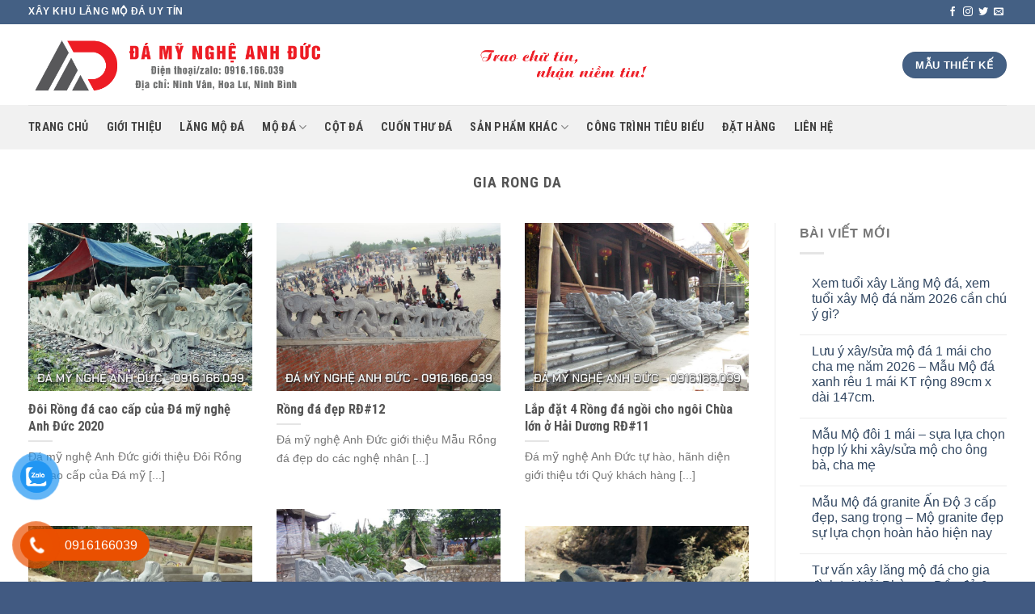

--- FILE ---
content_type: text/html; charset=UTF-8
request_url: https://damyngheanhduc.com/damynghe/gia-rong-da/
body_size: 18407
content:
<!DOCTYPE html>
<!--[if IE 9 ]> <html lang="vi" class="ie9 loading-site no-js"> <![endif]-->
<!--[if IE 8 ]> <html lang="vi" class="ie8 loading-site no-js"> <![endif]-->
<!--[if (gte IE 9)|!(IE)]><!--><html lang="vi" class="loading-site no-js"> <!--<![endif]-->
<head>
	<meta charset="UTF-8" />
	<link rel="profile" href="https://gmpg.org/xfn/11" />
	<link rel="pingback" href="https://damyngheanhduc.com/xmlrpc.php" />
	
	<meta name="DC.title" content="Xây Lăng Mộ đá đẹp" />
	<meta name="geo.region" content="VN-HN" />
	<meta name="geo.placename" content="Hà Nội" />
	<meta name="geo.position" content="21.019577;105.817294" />
	<meta name="ICBM" content="21.019577, 105.817294" />

	<meta name="DC.title" content="Xây Lăng mộ đá đẹp" />
	<meta name="geo.region" content="VN-18" />
	<meta name="geo.placename" content="Ninh Bình" />
	<meta name="geo.position" content="20.180503;105.947281" />
	<meta name="ICBM" content="20.180503, 105.947281" />
	
	<script type="application/ld+json">
	{
	  "@context": "https://schema.org",
	  "@type": "LocalBusiness",
	  "name": "Đá Anh Đức - Khu Lăng Mộ đá, Khu Mộ đá đẹp",
	  "image": "",
	  "@id": "",
	  "url": "https://damynghethinhhung.vn/",
	  "telephone": "0916166039",
	  "priceRange": "100$",
	  "address": {
		"@type": "PostalAddress",
		"streetAddress": "Làng nghề đá mỹ nghệ Ninh Vân – Hoa Lư – Ninh Bình",
		"addressLocality": "Hoa Lư",
		"postalCode": "08200",
		"addressCountry": "VN"
	  },
	  "openingHoursSpecification": {
		"@type": "OpeningHoursSpecification",
		"dayOfWeek": [
		  "Monday",
		  "Tuesday",
		  "Wednesday",
		  "Thursday",
		  "Friday",
		  "Saturday"
		],
		"opens": "08:00",
		"closes": "18:00"
	  },
	  "sameAs": [
		
	  ] 
	}
	</script>
	<!-- Google tag (gtag.js) -->
	<script async src="https://www.googletagmanager.com/gtag/js?id=G-YM17TH3KHH">
	</script>
	<script>
	  window.dataLayer = window.dataLayer || [];
	  function gtag(){dataLayer.push(arguments);}
	  gtag('js', new Date());

	  gtag('config', 'G-YM17TH3KHH');
	</script>
	<script>(function(html){html.className = html.className.replace(/\bno-js\b/,'js')})(document.documentElement);</script>
<title>gia rong da ĐÁ MỸ NGHỆ ANH ĐỨC- - Xây Lăng đá, Xây Mộ đá đẹp</title>
<meta name='robots' content='max-image-preview:large' />
	<style>img:is([sizes="auto" i], [sizes^="auto," i]) { contain-intrinsic-size: 3000px 1500px }</style>
	<meta name="viewport" content="width=device-width, initial-scale=1, maximum-scale=1" />

<meta name="robots" content="max-snippet:-1, max-image-preview:large, max-video-preview:-1"/>
<link rel="canonical" href="https://damyngheanhduc.com/damynghe/gia-rong-da/" />
<meta property="og:locale" content="vi_VN" />
<meta property="og:type" content="object" />
<meta property="og:title" content="gia rong da ĐÁ MỸ NGHỆ ANH ĐỨC- - Xây Lăng đá, Xây Mộ đá đẹp" />
<meta property="og:url" content="https://damyngheanhduc.com/damynghe/gia-rong-da/" />
<meta property="og:site_name" content="ĐÁ MỸ NGHỆ ANH ĐỨC - Khu Lăng Mộ, Xây Lăng Mộ đá, Mộ đá" />
<meta name="twitter:card" content="summary_large_image" />
<meta name="twitter:title" content="gia rong da ĐÁ MỸ NGHỆ ANH ĐỨC- - Xây Lăng đá, Xây Mộ đá đẹp" />
<script type='application/ld+json' class='yoast-schema-graph yoast-schema-graph--main'>{"@context":"https://schema.org","@graph":[{"@type":"Organization","@id":"https://damyngheanhduc.com/#organization","name":"\u0110\u00e1 m\u1ef9 ngh\u1ec7 Anh \u0110\u1ee9c - X\u00e2y L\u0103ng \u0111\u00e1, X\u00e2y L\u0103ng M\u1ed9 \u0111\u00e1","url":"https://damyngheanhduc.com/","sameAs":[],"logo":{"@type":"ImageObject","@id":"https://damyngheanhduc.com/#logo","url":"https://damyngheanhduc.com/wp-content/uploads/2020/02/Anh-Duc_Logo-1.png","width":1407,"height":1407,"caption":"\u0110\u00e1 m\u1ef9 ngh\u1ec7 Anh \u0110\u1ee9c - X\u00e2y L\u0103ng \u0111\u00e1, X\u00e2y L\u0103ng M\u1ed9 \u0111\u00e1"},"image":{"@id":"https://damyngheanhduc.com/#logo"}},{"@type":"WebSite","@id":"https://damyngheanhduc.com/#website","url":"https://damyngheanhduc.com/","name":"\u0110\u00c1 M\u1ef8 NGH\u1ec6 ANH \u0110\u1ee8C - Khu L\u0103ng M\u1ed9, X\u00e2y L\u0103ng M\u1ed9 \u0111\u00e1, M\u1ed9 \u0111\u00e1","publisher":{"@id":"https://damyngheanhduc.com/#organization"},"potentialAction":{"@type":"SearchAction","target":"https://damyngheanhduc.com/?s={search_term_string}","query-input":"required name=search_term_string"}},{"@type":"CollectionPage","@id":"https://damyngheanhduc.com/damynghe/gia-rong-da/#webpage","url":"https://damyngheanhduc.com/damynghe/gia-rong-da/","inLanguage":"vi","name":"gia rong da \u0110\u00c1 M\u1ef8 NGH\u1ec6 ANH \u0110\u1ee8C- - X\u00e2y L\u0103ng \u0111\u00e1, X\u00e2y M\u1ed9 \u0111\u00e1 \u0111\u1eb9p","isPartOf":{"@id":"https://damyngheanhduc.com/#website"}}]}</script>
<!-- / Yoast SEO Premium plugin. -->

<link rel='dns-prefetch' href='//fonts.googleapis.com' />
<link rel="alternate" type="application/rss+xml" title="Dòng thông tin ĐÁ MỸ NGHỆ ANH ĐỨC - Khu Lăng Mộ, Xây Lăng Mộ đá, Mộ đá &raquo;" href="https://damyngheanhduc.com/feed/" />
<link rel="alternate" type="application/rss+xml" title="ĐÁ MỸ NGHỆ ANH ĐỨC - Khu Lăng Mộ, Xây Lăng Mộ đá, Mộ đá &raquo; Dòng bình luận" href="https://damyngheanhduc.com/comments/feed/" />
<link rel="alternate" type="application/rss+xml" title="Dòng thông tin cho Thẻ ĐÁ MỸ NGHỆ ANH ĐỨC - Khu Lăng Mộ, Xây Lăng Mộ đá, Mộ đá &raquo; gia rong da" href="https://damyngheanhduc.com/damynghe/gia-rong-da/feed/" />
<script type="text/javascript">
/* <![CDATA[ */
window._wpemojiSettings = {"baseUrl":"https:\/\/s.w.org\/images\/core\/emoji\/16.0.1\/72x72\/","ext":".png","svgUrl":"https:\/\/s.w.org\/images\/core\/emoji\/16.0.1\/svg\/","svgExt":".svg","source":{"concatemoji":"https:\/\/damyngheanhduc.com\/wp-includes\/js\/wp-emoji-release.min.js?ver=6.8.3"}};
/*! This file is auto-generated */
!function(s,n){var o,i,e;function c(e){try{var t={supportTests:e,timestamp:(new Date).valueOf()};sessionStorage.setItem(o,JSON.stringify(t))}catch(e){}}function p(e,t,n){e.clearRect(0,0,e.canvas.width,e.canvas.height),e.fillText(t,0,0);var t=new Uint32Array(e.getImageData(0,0,e.canvas.width,e.canvas.height).data),a=(e.clearRect(0,0,e.canvas.width,e.canvas.height),e.fillText(n,0,0),new Uint32Array(e.getImageData(0,0,e.canvas.width,e.canvas.height).data));return t.every(function(e,t){return e===a[t]})}function u(e,t){e.clearRect(0,0,e.canvas.width,e.canvas.height),e.fillText(t,0,0);for(var n=e.getImageData(16,16,1,1),a=0;a<n.data.length;a++)if(0!==n.data[a])return!1;return!0}function f(e,t,n,a){switch(t){case"flag":return n(e,"\ud83c\udff3\ufe0f\u200d\u26a7\ufe0f","\ud83c\udff3\ufe0f\u200b\u26a7\ufe0f")?!1:!n(e,"\ud83c\udde8\ud83c\uddf6","\ud83c\udde8\u200b\ud83c\uddf6")&&!n(e,"\ud83c\udff4\udb40\udc67\udb40\udc62\udb40\udc65\udb40\udc6e\udb40\udc67\udb40\udc7f","\ud83c\udff4\u200b\udb40\udc67\u200b\udb40\udc62\u200b\udb40\udc65\u200b\udb40\udc6e\u200b\udb40\udc67\u200b\udb40\udc7f");case"emoji":return!a(e,"\ud83e\udedf")}return!1}function g(e,t,n,a){var r="undefined"!=typeof WorkerGlobalScope&&self instanceof WorkerGlobalScope?new OffscreenCanvas(300,150):s.createElement("canvas"),o=r.getContext("2d",{willReadFrequently:!0}),i=(o.textBaseline="top",o.font="600 32px Arial",{});return e.forEach(function(e){i[e]=t(o,e,n,a)}),i}function t(e){var t=s.createElement("script");t.src=e,t.defer=!0,s.head.appendChild(t)}"undefined"!=typeof Promise&&(o="wpEmojiSettingsSupports",i=["flag","emoji"],n.supports={everything:!0,everythingExceptFlag:!0},e=new Promise(function(e){s.addEventListener("DOMContentLoaded",e,{once:!0})}),new Promise(function(t){var n=function(){try{var e=JSON.parse(sessionStorage.getItem(o));if("object"==typeof e&&"number"==typeof e.timestamp&&(new Date).valueOf()<e.timestamp+604800&&"object"==typeof e.supportTests)return e.supportTests}catch(e){}return null}();if(!n){if("undefined"!=typeof Worker&&"undefined"!=typeof OffscreenCanvas&&"undefined"!=typeof URL&&URL.createObjectURL&&"undefined"!=typeof Blob)try{var e="postMessage("+g.toString()+"("+[JSON.stringify(i),f.toString(),p.toString(),u.toString()].join(",")+"));",a=new Blob([e],{type:"text/javascript"}),r=new Worker(URL.createObjectURL(a),{name:"wpTestEmojiSupports"});return void(r.onmessage=function(e){c(n=e.data),r.terminate(),t(n)})}catch(e){}c(n=g(i,f,p,u))}t(n)}).then(function(e){for(var t in e)n.supports[t]=e[t],n.supports.everything=n.supports.everything&&n.supports[t],"flag"!==t&&(n.supports.everythingExceptFlag=n.supports.everythingExceptFlag&&n.supports[t]);n.supports.everythingExceptFlag=n.supports.everythingExceptFlag&&!n.supports.flag,n.DOMReady=!1,n.readyCallback=function(){n.DOMReady=!0}}).then(function(){return e}).then(function(){var e;n.supports.everything||(n.readyCallback(),(e=n.source||{}).concatemoji?t(e.concatemoji):e.wpemoji&&e.twemoji&&(t(e.twemoji),t(e.wpemoji)))}))}((window,document),window._wpemojiSettings);
/* ]]> */
</script>

<style id='wp-emoji-styles-inline-css' type='text/css'>

	img.wp-smiley, img.emoji {
		display: inline !important;
		border: none !important;
		box-shadow: none !important;
		height: 1em !important;
		width: 1em !important;
		margin: 0 0.07em !important;
		vertical-align: -0.1em !important;
		background: none !important;
		padding: 0 !important;
	}
</style>
<link rel='stylesheet' id='wp-block-library-css' href='https://damyngheanhduc.com/wp-includes/css/dist/block-library/style.min.css?ver=6.8.3' type='text/css' media='all' />
<style id='classic-theme-styles-inline-css' type='text/css'>
/*! This file is auto-generated */
.wp-block-button__link{color:#fff;background-color:#32373c;border-radius:9999px;box-shadow:none;text-decoration:none;padding:calc(.667em + 2px) calc(1.333em + 2px);font-size:1.125em}.wp-block-file__button{background:#32373c;color:#fff;text-decoration:none}
</style>
<style id='global-styles-inline-css' type='text/css'>
:root{--wp--preset--aspect-ratio--square: 1;--wp--preset--aspect-ratio--4-3: 4/3;--wp--preset--aspect-ratio--3-4: 3/4;--wp--preset--aspect-ratio--3-2: 3/2;--wp--preset--aspect-ratio--2-3: 2/3;--wp--preset--aspect-ratio--16-9: 16/9;--wp--preset--aspect-ratio--9-16: 9/16;--wp--preset--color--black: #000000;--wp--preset--color--cyan-bluish-gray: #abb8c3;--wp--preset--color--white: #ffffff;--wp--preset--color--pale-pink: #f78da7;--wp--preset--color--vivid-red: #cf2e2e;--wp--preset--color--luminous-vivid-orange: #ff6900;--wp--preset--color--luminous-vivid-amber: #fcb900;--wp--preset--color--light-green-cyan: #7bdcb5;--wp--preset--color--vivid-green-cyan: #00d084;--wp--preset--color--pale-cyan-blue: #8ed1fc;--wp--preset--color--vivid-cyan-blue: #0693e3;--wp--preset--color--vivid-purple: #9b51e0;--wp--preset--gradient--vivid-cyan-blue-to-vivid-purple: linear-gradient(135deg,rgba(6,147,227,1) 0%,rgb(155,81,224) 100%);--wp--preset--gradient--light-green-cyan-to-vivid-green-cyan: linear-gradient(135deg,rgb(122,220,180) 0%,rgb(0,208,130) 100%);--wp--preset--gradient--luminous-vivid-amber-to-luminous-vivid-orange: linear-gradient(135deg,rgba(252,185,0,1) 0%,rgba(255,105,0,1) 100%);--wp--preset--gradient--luminous-vivid-orange-to-vivid-red: linear-gradient(135deg,rgba(255,105,0,1) 0%,rgb(207,46,46) 100%);--wp--preset--gradient--very-light-gray-to-cyan-bluish-gray: linear-gradient(135deg,rgb(238,238,238) 0%,rgb(169,184,195) 100%);--wp--preset--gradient--cool-to-warm-spectrum: linear-gradient(135deg,rgb(74,234,220) 0%,rgb(151,120,209) 20%,rgb(207,42,186) 40%,rgb(238,44,130) 60%,rgb(251,105,98) 80%,rgb(254,248,76) 100%);--wp--preset--gradient--blush-light-purple: linear-gradient(135deg,rgb(255,206,236) 0%,rgb(152,150,240) 100%);--wp--preset--gradient--blush-bordeaux: linear-gradient(135deg,rgb(254,205,165) 0%,rgb(254,45,45) 50%,rgb(107,0,62) 100%);--wp--preset--gradient--luminous-dusk: linear-gradient(135deg,rgb(255,203,112) 0%,rgb(199,81,192) 50%,rgb(65,88,208) 100%);--wp--preset--gradient--pale-ocean: linear-gradient(135deg,rgb(255,245,203) 0%,rgb(182,227,212) 50%,rgb(51,167,181) 100%);--wp--preset--gradient--electric-grass: linear-gradient(135deg,rgb(202,248,128) 0%,rgb(113,206,126) 100%);--wp--preset--gradient--midnight: linear-gradient(135deg,rgb(2,3,129) 0%,rgb(40,116,252) 100%);--wp--preset--font-size--small: 13px;--wp--preset--font-size--medium: 20px;--wp--preset--font-size--large: 36px;--wp--preset--font-size--x-large: 42px;--wp--preset--spacing--20: 0.44rem;--wp--preset--spacing--30: 0.67rem;--wp--preset--spacing--40: 1rem;--wp--preset--spacing--50: 1.5rem;--wp--preset--spacing--60: 2.25rem;--wp--preset--spacing--70: 3.38rem;--wp--preset--spacing--80: 5.06rem;--wp--preset--shadow--natural: 6px 6px 9px rgba(0, 0, 0, 0.2);--wp--preset--shadow--deep: 12px 12px 50px rgba(0, 0, 0, 0.4);--wp--preset--shadow--sharp: 6px 6px 0px rgba(0, 0, 0, 0.2);--wp--preset--shadow--outlined: 6px 6px 0px -3px rgba(255, 255, 255, 1), 6px 6px rgba(0, 0, 0, 1);--wp--preset--shadow--crisp: 6px 6px 0px rgba(0, 0, 0, 1);}:where(.is-layout-flex){gap: 0.5em;}:where(.is-layout-grid){gap: 0.5em;}body .is-layout-flex{display: flex;}.is-layout-flex{flex-wrap: wrap;align-items: center;}.is-layout-flex > :is(*, div){margin: 0;}body .is-layout-grid{display: grid;}.is-layout-grid > :is(*, div){margin: 0;}:where(.wp-block-columns.is-layout-flex){gap: 2em;}:where(.wp-block-columns.is-layout-grid){gap: 2em;}:where(.wp-block-post-template.is-layout-flex){gap: 1.25em;}:where(.wp-block-post-template.is-layout-grid){gap: 1.25em;}.has-black-color{color: var(--wp--preset--color--black) !important;}.has-cyan-bluish-gray-color{color: var(--wp--preset--color--cyan-bluish-gray) !important;}.has-white-color{color: var(--wp--preset--color--white) !important;}.has-pale-pink-color{color: var(--wp--preset--color--pale-pink) !important;}.has-vivid-red-color{color: var(--wp--preset--color--vivid-red) !important;}.has-luminous-vivid-orange-color{color: var(--wp--preset--color--luminous-vivid-orange) !important;}.has-luminous-vivid-amber-color{color: var(--wp--preset--color--luminous-vivid-amber) !important;}.has-light-green-cyan-color{color: var(--wp--preset--color--light-green-cyan) !important;}.has-vivid-green-cyan-color{color: var(--wp--preset--color--vivid-green-cyan) !important;}.has-pale-cyan-blue-color{color: var(--wp--preset--color--pale-cyan-blue) !important;}.has-vivid-cyan-blue-color{color: var(--wp--preset--color--vivid-cyan-blue) !important;}.has-vivid-purple-color{color: var(--wp--preset--color--vivid-purple) !important;}.has-black-background-color{background-color: var(--wp--preset--color--black) !important;}.has-cyan-bluish-gray-background-color{background-color: var(--wp--preset--color--cyan-bluish-gray) !important;}.has-white-background-color{background-color: var(--wp--preset--color--white) !important;}.has-pale-pink-background-color{background-color: var(--wp--preset--color--pale-pink) !important;}.has-vivid-red-background-color{background-color: var(--wp--preset--color--vivid-red) !important;}.has-luminous-vivid-orange-background-color{background-color: var(--wp--preset--color--luminous-vivid-orange) !important;}.has-luminous-vivid-amber-background-color{background-color: var(--wp--preset--color--luminous-vivid-amber) !important;}.has-light-green-cyan-background-color{background-color: var(--wp--preset--color--light-green-cyan) !important;}.has-vivid-green-cyan-background-color{background-color: var(--wp--preset--color--vivid-green-cyan) !important;}.has-pale-cyan-blue-background-color{background-color: var(--wp--preset--color--pale-cyan-blue) !important;}.has-vivid-cyan-blue-background-color{background-color: var(--wp--preset--color--vivid-cyan-blue) !important;}.has-vivid-purple-background-color{background-color: var(--wp--preset--color--vivid-purple) !important;}.has-black-border-color{border-color: var(--wp--preset--color--black) !important;}.has-cyan-bluish-gray-border-color{border-color: var(--wp--preset--color--cyan-bluish-gray) !important;}.has-white-border-color{border-color: var(--wp--preset--color--white) !important;}.has-pale-pink-border-color{border-color: var(--wp--preset--color--pale-pink) !important;}.has-vivid-red-border-color{border-color: var(--wp--preset--color--vivid-red) !important;}.has-luminous-vivid-orange-border-color{border-color: var(--wp--preset--color--luminous-vivid-orange) !important;}.has-luminous-vivid-amber-border-color{border-color: var(--wp--preset--color--luminous-vivid-amber) !important;}.has-light-green-cyan-border-color{border-color: var(--wp--preset--color--light-green-cyan) !important;}.has-vivid-green-cyan-border-color{border-color: var(--wp--preset--color--vivid-green-cyan) !important;}.has-pale-cyan-blue-border-color{border-color: var(--wp--preset--color--pale-cyan-blue) !important;}.has-vivid-cyan-blue-border-color{border-color: var(--wp--preset--color--vivid-cyan-blue) !important;}.has-vivid-purple-border-color{border-color: var(--wp--preset--color--vivid-purple) !important;}.has-vivid-cyan-blue-to-vivid-purple-gradient-background{background: var(--wp--preset--gradient--vivid-cyan-blue-to-vivid-purple) !important;}.has-light-green-cyan-to-vivid-green-cyan-gradient-background{background: var(--wp--preset--gradient--light-green-cyan-to-vivid-green-cyan) !important;}.has-luminous-vivid-amber-to-luminous-vivid-orange-gradient-background{background: var(--wp--preset--gradient--luminous-vivid-amber-to-luminous-vivid-orange) !important;}.has-luminous-vivid-orange-to-vivid-red-gradient-background{background: var(--wp--preset--gradient--luminous-vivid-orange-to-vivid-red) !important;}.has-very-light-gray-to-cyan-bluish-gray-gradient-background{background: var(--wp--preset--gradient--very-light-gray-to-cyan-bluish-gray) !important;}.has-cool-to-warm-spectrum-gradient-background{background: var(--wp--preset--gradient--cool-to-warm-spectrum) !important;}.has-blush-light-purple-gradient-background{background: var(--wp--preset--gradient--blush-light-purple) !important;}.has-blush-bordeaux-gradient-background{background: var(--wp--preset--gradient--blush-bordeaux) !important;}.has-luminous-dusk-gradient-background{background: var(--wp--preset--gradient--luminous-dusk) !important;}.has-pale-ocean-gradient-background{background: var(--wp--preset--gradient--pale-ocean) !important;}.has-electric-grass-gradient-background{background: var(--wp--preset--gradient--electric-grass) !important;}.has-midnight-gradient-background{background: var(--wp--preset--gradient--midnight) !important;}.has-small-font-size{font-size: var(--wp--preset--font-size--small) !important;}.has-medium-font-size{font-size: var(--wp--preset--font-size--medium) !important;}.has-large-font-size{font-size: var(--wp--preset--font-size--large) !important;}.has-x-large-font-size{font-size: var(--wp--preset--font-size--x-large) !important;}
:where(.wp-block-post-template.is-layout-flex){gap: 1.25em;}:where(.wp-block-post-template.is-layout-grid){gap: 1.25em;}
:where(.wp-block-columns.is-layout-flex){gap: 2em;}:where(.wp-block-columns.is-layout-grid){gap: 2em;}
:root :where(.wp-block-pullquote){font-size: 1.5em;line-height: 1.6;}
</style>
<link rel='stylesheet' id='pzf-style-css' href='https://damyngheanhduc.com/wp-content/plugins/button-contact-vr/legacy/css/style.css?ver=1' type='text/css' media='all' />
<link rel='stylesheet' id='flatsome-icons-css' href='https://damyngheanhduc.com/wp-content/themes/flatsome/assets/css/fl-icons.css?ver=3.3' type='text/css' media='all' />
<link rel='stylesheet' id='flatsome-main-css' href='https://damyngheanhduc.com/wp-content/themes/flatsome/assets/css/flatsome.css?ver=3.10.4' type='text/css' media='all' />
<link rel='stylesheet' id='flatsome-style-css' href='https://damyngheanhduc.com/wp-content/themes/flatsome-child/style.css?ver=3.0' type='text/css' media='all' />
<link rel='stylesheet' id='flatsome-googlefonts-css' href='//fonts.googleapis.com/css?family=Roboto+Condensed%3Aregular%2C700%2C700%7C-apple-system%2C+BlinkMacSystemFont%2C+&quot;Segoe_UI&quot;,_Roboto,_Oxygen-Sans,_Ubuntu,_Cantarell,_&quot;Helvetica_Neue&quot;,_sans-serif:regular,regular|Dancing_Script:regular,400&#038;display=swap&#038;ver=3.9' type='text/css' media='all' />
<script type="text/javascript" src="https://damyngheanhduc.com/wp-includes/js/jquery/jquery.min.js?ver=3.7.1" id="jquery-core-js"></script>
<script type="text/javascript" src="https://damyngheanhduc.com/wp-includes/js/jquery/jquery-migrate.min.js?ver=3.4.1" id="jquery-migrate-js"></script>
<link rel="https://api.w.org/" href="https://damyngheanhduc.com/wp-json/" /><link rel="alternate" title="JSON" type="application/json" href="https://damyngheanhduc.com/wp-json/wp/v2/tags/391" /><link rel="EditURI" type="application/rsd+xml" title="RSD" href="https://damyngheanhduc.com/xmlrpc.php?rsd" />
<meta name="generator" content="WordPress 6.8.3" />
<style>.bg{opacity: 0; transition: opacity 1s; -webkit-transition: opacity 1s;} .bg-loaded{opacity: 1;}</style><!--[if IE]><link rel="stylesheet" type="text/css" href="https://damyngheanhduc.com/wp-content/themes/flatsome/assets/css/ie-fallback.css"><script src="//cdnjs.cloudflare.com/ajax/libs/html5shiv/3.6.1/html5shiv.js"></script><script>var head = document.getElementsByTagName('head')[0],style = document.createElement('style');style.type = 'text/css';style.styleSheet.cssText = ':before,:after{content:none !important';head.appendChild(style);setTimeout(function(){head.removeChild(style);}, 0);</script><script src="https://damyngheanhduc.com/wp-content/themes/flatsome/assets/libs/ie-flexibility.js"></script><![endif]--><link rel="icon" href="https://damyngheanhduc.com/wp-content/uploads/2020/02/cropped-Anh-Duc_Logo-1-32x32.png" sizes="32x32" />
<link rel="icon" href="https://damyngheanhduc.com/wp-content/uploads/2020/02/cropped-Anh-Duc_Logo-1-192x192.png" sizes="192x192" />
<link rel="apple-touch-icon" href="https://damyngheanhduc.com/wp-content/uploads/2020/02/cropped-Anh-Duc_Logo-1-180x180.png" />
<meta name="msapplication-TileImage" content="https://damyngheanhduc.com/wp-content/uploads/2020/02/cropped-Anh-Duc_Logo-1-270x270.png" />
<style id="custom-css" type="text/css">:root {--primary-color: #446084;}.full-width .ubermenu-nav, .container, .row{max-width: 1240px}.row.row-collapse{max-width: 1210px}.row.row-small{max-width: 1232.5px}.row.row-large{max-width: 1270px}.header-main{height: 100px}#logo img{max-height: 100px}#logo{width:700px;}.header-bottom{min-height: 55px}.header-top{min-height: 30px}.has-transparent + .page-title:first-of-type,.has-transparent + #main > .page-title,.has-transparent + #main > div > .page-title,.has-transparent + #main .page-header-wrapper:first-of-type .page-title{padding-top: 180px;}.header.show-on-scroll,.stuck .header-main{height:70px!important}.stuck #logo img{max-height: 70px!important}.header-bottom {background-color: #f1f1f1}.header-main .nav > li > a{line-height: 16px }.stuck .header-main .nav > li > a{line-height: 50px }.header-bottom-nav > li > a{line-height: 16px }@media (max-width: 549px) {.header-main{height: 70px}#logo img{max-height: 70px}}body{font-size: 100%;}body{font-family:"-apple-system, BlinkMacSystemFont, &quot;Segoe UI&quot;, Roboto, Oxygen-Sans, Ubuntu, Cantarell, &quot;Helvetica Neue&quot;, sans-serif", sans-serif}body{font-weight: 0}.nav > li > a {font-family:"Roboto Condensed", sans-serif;}.nav > li > a {font-weight: 700;}h1,h2,h3,h4,h5,h6,.heading-font, .off-canvas-center .nav-sidebar.nav-vertical > li > a{font-family: "Roboto Condensed", sans-serif;}h1,h2,h3,h4,h5,h6,.heading-font,.banner h1,.banner h2{font-weight: 700;}.alt-font{font-family: "Dancing Script", sans-serif;}.alt-font{font-weight: 400!important;}.header:not(.transparent) .header-bottom-nav.nav > li > a{color: #424242;}.header:not(.transparent) .header-bottom-nav.nav > li > a:hover,.header:not(.transparent) .header-bottom-nav.nav > li.active > a,.header:not(.transparent) .header-bottom-nav.nav > li.current > a,.header:not(.transparent) .header-bottom-nav.nav > li > a.active,.header:not(.transparent) .header-bottom-nav.nav > li > a.current{color: #565656;}.header-bottom-nav.nav-line-bottom > li > a:before,.header-bottom-nav.nav-line-grow > li > a:before,.header-bottom-nav.nav-line > li > a:before,.header-bottom-nav.nav-box > li > a:hover,.header-bottom-nav.nav-box > li.active > a,.header-bottom-nav.nav-pills > li > a:hover,.header-bottom-nav.nav-pills > li.active > a{color:#FFF!important;background-color: #565656;}.absolute-footer, html{background-color: #415a82}/* Custom CSS */.absolute-footer.dark {border-top: 1px solid #838383;}.badge.post-date {top: 7%;display: none;}.taxonomy-description ul {margin-left: 30px; }.nav-column li>a, .nav-dropdown>li>a {padding: 5px 10px!important;}.nav-dropdown-default {padding: 10px!important;}.nav-dropdown {border: 0px!important;}.image-cover {padding-top: 75%!important;}#logo {width: 800px;}.label-new.menu-item > a:after{content:"New";}.label-hot.menu-item > a:after{content:"Hot";}.label-sale.menu-item > a:after{content:"Sale";}.label-popular.menu-item > a:after{content:"Popular";}</style></head>

<body data-rsssl=1 class="archive tag tag-gia-rong-da tag-391 wp-theme-flatsome wp-child-theme-flatsome-child lightbox nav-dropdown-has-arrow">


<a class="skip-link screen-reader-text" href="#main">Skip to content</a>

<div id="wrapper">

	
	<header id="header" class="header has-sticky sticky-jump">
		<div class="header-wrapper">
			<div id="top-bar" class="header-top hide-for-sticky nav-dark">
    <div class="flex-row container">
      <div class="flex-col hide-for-medium flex-left">
          <ul class="nav nav-left medium-nav-center nav-small  nav-divided">
              <li class="html custom html_topbar_left"><strong class="uppercase">Xây Khu Lăng Mộ đá uy tín</strong></li>          </ul>
      </div><!-- flex-col left -->

      <div class="flex-col hide-for-medium flex-center">
          <ul class="nav nav-center nav-small  nav-divided">
                        </ul>
      </div><!-- center -->

      <div class="flex-col hide-for-medium flex-right">
         <ul class="nav top-bar-nav nav-right nav-small  nav-divided">
              <li class="html header-social-icons ml-0">
	<div class="social-icons follow-icons" ><a href="http://url" target="_blank" data-label="Facebook" rel="noopener noreferrer nofollow external" class="icon plain facebook tooltip" title="Follow on Facebook" data-wpel-link="external"><i class="icon-facebook" ></i></a><a href="http://url" target="_blank" rel="noopener noreferrer nofollow" data-label="Instagram" class="icon plain  instagram tooltip" title="Follow on Instagram"><i class="icon-instagram" ></i></a><a href="http://url" target="_blank"  data-label="Twitter"  rel="noopener noreferrer nofollow" class="icon plain  twitter tooltip" title="Follow on Twitter"><i class="icon-twitter" ></i></a><a href="mailto:your@email" data-label="E-mail"  rel="nofollow" class="icon plain  email tooltip" title="Send us an email"><i class="icon-envelop" ></i></a></div></li>          </ul>
      </div><!-- .flex-col right -->

            <div class="flex-col show-for-medium flex-grow">
          <ul class="nav nav-center nav-small mobile-nav  nav-divided">
              <li class="html custom html_topbar_left"><strong class="uppercase">Xây Khu Lăng Mộ đá uy tín</strong></li>          </ul>
      </div>
      
    </div><!-- .flex-row -->
</div><!-- #header-top -->
<div id="masthead" class="header-main hide-for-sticky">
      <div class="header-inner flex-row container logo-left medium-logo-center" role="navigation">

          <!-- Logo -->
          <div id="logo" class="flex-col logo">
            <!-- Header logo -->
<a href="https://damyngheanhduc.com/" title="ĐÁ MỸ NGHỆ ANH ĐỨC &#8211; Khu Lăng Mộ, Xây Lăng Mộ đá, Mộ đá" rel="home" data-wpel-link="internal">
    <img width="700" height="100" src="https://damyngheanhduc.com/wp-content/uploads/2025/03/Anh-Duc-Header-01-01.png" class="header_logo header-logo" alt="ĐÁ MỸ NGHỆ ANH ĐỨC &#8211; Khu Lăng Mộ, Xây Lăng Mộ đá, Mộ đá"/><img  width="700" height="100" src="https://damyngheanhduc.com/wp-content/uploads/2025/03/Anh-Duc-Header-01-01.png" class="header-logo-dark" alt="ĐÁ MỸ NGHỆ ANH ĐỨC &#8211; Khu Lăng Mộ, Xây Lăng Mộ đá, Mộ đá"/></a>
          </div>

          <!-- Mobile Left Elements -->
          <div class="flex-col show-for-medium flex-left">
            <ul class="mobile-nav nav nav-left ">
              <li class="nav-icon has-icon">
  		<a href="#" data-open="#main-menu" data-pos="left" data-bg="main-menu-overlay" data-color="" class="is-small" aria-label="Menu" aria-controls="main-menu" aria-expanded="false">
		
		  <i class="icon-menu" ></i>
		  		</a>
	</li>            </ul>
          </div>

          <!-- Left Elements -->
          <div class="flex-col hide-for-medium flex-left
            flex-grow">
            <ul class="header-nav header-nav-main nav nav-left  nav-spacing-large nav-uppercase" >
                          </ul>
          </div>

          <!-- Right Elements -->
          <div class="flex-col hide-for-medium flex-right">
            <ul class="header-nav header-nav-main nav nav-right  nav-spacing-large nav-uppercase">
              <li class="html header-button-1">
	<div class="header-button">
	<a href="https://damyngheanhduc.com/mau-thiet-ke/" class="button primary" style="border-radius:99px;" data-wpel-link="internal">
    <span>Mẫu thiết kế</span>
  </a>
	</div>
</li>


            </ul>
          </div>

          <!-- Mobile Right Elements -->
          <div class="flex-col show-for-medium flex-right">
            <ul class="mobile-nav nav nav-right ">
                          </ul>
          </div>

      </div><!-- .header-inner -->
     
            <!-- Header divider -->
      <div class="container"><div class="top-divider full-width"></div></div>
      </div><!-- .header-main --><div id="wide-nav" class="header-bottom wide-nav hide-for-medium">
    <div class="flex-row container">

                        <div class="flex-col hide-for-medium flex-left">
                <ul class="nav header-nav header-bottom-nav nav-left  nav-size-medium nav-spacing-large nav-uppercase">
                    <li id="menu-item-32" class="menu-item menu-item-type-custom menu-item-object-custom menu-item-home  menu-item-32"><a href="https://damyngheanhduc.com" class="nav-top-link" data-wpel-link="internal">Trang chủ</a></li>
<li id="menu-item-151" class="menu-item menu-item-type-post_type menu-item-object-page  menu-item-151"><a href="https://damyngheanhduc.com/gioi-thieu/" class="nav-top-link" data-wpel-link="internal">Giới thiệu</a></li>
<li id="menu-item-128" class="menu-item menu-item-type-taxonomy menu-item-object-category  menu-item-128"><a title="Lăng mộ đá, Lăng đá, Xây Lăng mộ đá đẹp, Lăng mộ đẹp" href="https://damyngheanhduc.com/lang-mo-da/" class="nav-top-link" data-wpel-link="internal">Lăng mộ đá</a></li>
<li id="menu-item-415" class="menu-item menu-item-type-taxonomy menu-item-object-category menu-item-has-children  menu-item-415 has-dropdown"><a href="https://damyngheanhduc.com/mo-da/" class="nav-top-link" data-wpel-link="internal">Mộ đá<i class="icon-angle-down" ></i></a>
<ul class='nav-dropdown nav-dropdown-default'>
	<li id="menu-item-2161" class="menu-item menu-item-type-taxonomy menu-item-object-category  menu-item-2161"><a href="https://damyngheanhduc.com/mo-da/" data-wpel-link="internal">Xây Mộ đá</a></li>
	<li id="menu-item-1349" class="menu-item menu-item-type-taxonomy menu-item-object-category  menu-item-1349"><a href="https://damyngheanhduc.com/mo-da/mo-da-don/" data-wpel-link="internal">Mộ đá đơn</a></li>
	<li id="menu-item-1348" class="menu-item menu-item-type-taxonomy menu-item-object-category  menu-item-1348"><a href="https://damyngheanhduc.com/mo-da/mo-da-doi/" data-wpel-link="internal">Mộ đá đôi</a></li>
	<li id="menu-item-1437" class="menu-item menu-item-type-taxonomy menu-item-object-category  menu-item-1437"><a href="https://damyngheanhduc.com/mo-da/mo-da-xanh-reu/" data-wpel-link="internal">Mộ đá xanh rêu</a></li>
	<li id="menu-item-1347" class="menu-item menu-item-type-taxonomy menu-item-object-category  menu-item-1347"><a href="https://damyngheanhduc.com/mo-da/mo-da-cong-giao/" data-wpel-link="internal">Mộ đá công giáo</a></li>
	<li id="menu-item-1450" class="menu-item menu-item-type-taxonomy menu-item-object-category  menu-item-1450"><a href="https://damyngheanhduc.com/mo-da/mo-to/" data-wpel-link="internal">Mộ Tổ</a></li>
	<li id="menu-item-1346" class="menu-item menu-item-type-taxonomy menu-item-object-category  menu-item-1346"><a href="https://damyngheanhduc.com/mo-da/mo-da-co-mai/" data-wpel-link="internal">Mộ đá có mái</a></li>
	<li id="menu-item-5267" class="menu-item menu-item-type-taxonomy menu-item-object-category  menu-item-5267"><a href="https://damyngheanhduc.com/mo-da/mau-mo-da-1-mai/" data-wpel-link="internal">Mẫu Mộ đá 1 mái</a></li>
	<li id="menu-item-1351" class="menu-item menu-item-type-taxonomy menu-item-object-category  menu-item-1351"><a href="https://damyngheanhduc.com/mo-da/mo-da-tron/" data-wpel-link="internal">Mộ đá tròn</a></li>
	<li id="menu-item-1350" class="menu-item menu-item-type-taxonomy menu-item-object-category  menu-item-1350"><a href="https://damyngheanhduc.com/mo-da/mo-da-luc-lang-bat-lang/" data-wpel-link="internal">Mộ đá lục lăng &#8211; bát lăng</a></li>
	<li id="menu-item-1884" class="menu-item menu-item-type-taxonomy menu-item-object-category  menu-item-1884"><a href="https://damyngheanhduc.com/mo-da/mo-thap-da/" data-wpel-link="internal">Mộ Tháp Đá</a></li>
</ul>
</li>
<li id="menu-item-416" class="menu-item menu-item-type-taxonomy menu-item-object-category  menu-item-416"><a href="https://damyngheanhduc.com/cot-da/" class="nav-top-link" data-wpel-link="internal">Cột đá</a></li>
<li id="menu-item-14" class="menu-item menu-item-type-taxonomy menu-item-object-category  menu-item-14"><a href="https://damyngheanhduc.com/cuon-thu-da/" class="nav-top-link" data-wpel-link="internal">Cuốn thư đá</a></li>
<li id="menu-item-439" class="menu-item menu-item-type-custom menu-item-object-custom menu-item-has-children  menu-item-439 has-dropdown"><a href="#" class="nav-top-link">Sản phẩm khác<i class="icon-angle-down" ></i></a>
<ul class='nav-dropdown nav-dropdown-default'>
	<li id="menu-item-3324" class="menu-item menu-item-type-taxonomy menu-item-object-category  menu-item-3324"><a href="https://damyngheanhduc.com/lang-tho-da/" data-wpel-link="internal">Lăng thờ đá</a></li>
	<li id="menu-item-437" class="menu-item menu-item-type-taxonomy menu-item-object-category  menu-item-437"><a href="https://damyngheanhduc.com/lan-can-da/" data-wpel-link="internal">Lan can đá</a></li>
	<li id="menu-item-441" class="menu-item menu-item-type-taxonomy menu-item-object-category  menu-item-441"><a href="https://damyngheanhduc.com/cong-da/" data-wpel-link="internal">Cổng đá</a></li>
	<li id="menu-item-442" class="menu-item menu-item-type-taxonomy menu-item-object-category  menu-item-442"><a href="https://damyngheanhduc.com/rong-da/" data-wpel-link="internal">Rồng đá</a></li>
	<li id="menu-item-1174" class="menu-item menu-item-type-taxonomy menu-item-object-category  menu-item-1174"><a href="https://damyngheanhduc.com/chan-cot-da/" data-wpel-link="internal">Chân cột đá</a></li>
	<li id="menu-item-443" class="menu-item menu-item-type-taxonomy menu-item-object-category  menu-item-443"><a href="https://damyngheanhduc.com/tuong-da/" data-wpel-link="internal">Tượng đá</a></li>
	<li id="menu-item-2092" class="menu-item menu-item-type-custom menu-item-object-custom  menu-item-2092"><a target="_blank" href="https://damynghethinhhung.vn/mo-da/" data-wpel-link="external" rel="external noopener noreferrer">Mộ đá đẹp</a></li>
	<li id="menu-item-440" class="menu-item menu-item-type-taxonomy menu-item-object-category  menu-item-440"><a href="https://damyngheanhduc.com/con-giong-da/" data-wpel-link="internal">Con giống đá</a></li>
	<li id="menu-item-1227" class="menu-item menu-item-type-taxonomy menu-item-object-category  menu-item-1227"><a href="https://damyngheanhduc.com/chieu-da/" data-wpel-link="internal">Chiếu đá</a></li>
	<li id="menu-item-1223" class="menu-item menu-item-type-taxonomy menu-item-object-category  menu-item-1223"><a href="https://damyngheanhduc.com/chau-canh-da/" data-wpel-link="internal">Chậu cảnh đá</a></li>
	<li id="menu-item-5130" class="menu-item menu-item-type-taxonomy menu-item-object-category  menu-item-5130"><a href="https://damyngheanhduc.com/den-da-trang-tri/" data-wpel-link="internal">Đèn đá trang trí</a></li>
</ul>
</li>
<li id="menu-item-438" class="menu-item menu-item-type-taxonomy menu-item-object-category  menu-item-438"><a href="https://damyngheanhduc.com/cong-trinh-tieu-bieu/" class="nav-top-link" data-wpel-link="internal">Công trình tiêu biểu</a></li>
<li id="menu-item-1395" class="menu-item menu-item-type-post_type menu-item-object-page  menu-item-1395"><a href="https://damyngheanhduc.com/quy-trinh-dat-hang-da-my-nghe-anh-duc/" class="nav-top-link" data-wpel-link="internal">Đặt hàng</a></li>
<li id="menu-item-481" class="menu-item menu-item-type-post_type menu-item-object-page  menu-item-481"><a href="https://damyngheanhduc.com/lien-he/" class="nav-top-link" data-wpel-link="internal">Liên hệ</a></li>
                </ul>
            </div><!-- flex-col -->
            
            
                        <div class="flex-col hide-for-medium flex-right flex-grow">
              <ul class="nav header-nav header-bottom-nav nav-right  nav-size-medium nav-spacing-large nav-uppercase">
                                 </ul>
            </div><!-- flex-col -->
            
            
    </div><!-- .flex-row -->
</div><!-- .header-bottom -->

<div class="header-bg-container fill"><div class="header-bg-image fill"></div><div class="header-bg-color fill"></div></div><!-- .header-bg-container -->		</div><!-- header-wrapper-->
	</header>

	
	<main id="main" class="">
<div id="content" class="blog-wrapper blog-archive page-wrapper">
		<header class="archive-page-header">
	<div class="row">
	<div class="large-12 text-center col">
	<h1 class="page-title is-large uppercase">
		<span>gia rong da</span>	</h1>
		</div>
	</div>
</header><!-- .page-header -->

<div class="row row-large row-divided ">
	
	<div class="large-9 col">
		


  
    <div id="row-2029224952" class="row large-columns-3 medium-columns- small-columns-1 row-masonry" data-packery-options='{"itemSelector": ".col", "gutter": 0, "presentageWidth" : true}'>

  		<div class="col post-item" >
			<div class="col-inner">
			<a href="https://damyngheanhduc.com/doi-rong-da-cao-cap-cua-da-my-nghe-anh-duc-2020/" class="plain" data-wpel-link="internal">
				<div class="box box-text-bottom box-blog-post has-hover">
            					<div class="box-image" >
  						<div class="image-cover" style="padding-top:56%;">
  							<img width="800" height="600" src="https://damyngheanhduc.com/wp-content/uploads/2020/03/Rong-da-trang-cao-cap.jpg" class="attachment-medium size-medium wp-post-image" alt="Rong-da-trang-cao-cap.jpg" decoding="async" loading="lazy" srcset="https://damyngheanhduc.com/wp-content/uploads/2020/03/Rong-da-trang-cao-cap.jpg 800w, https://damyngheanhduc.com/wp-content/uploads/2020/03/Rong-da-trang-cao-cap-400x300.jpg 400w, https://damyngheanhduc.com/wp-content/uploads/2020/03/Rong-da-trang-cao-cap-768x576.jpg 768w, https://damyngheanhduc.com/wp-content/uploads/2020/03/Rong-da-trang-cao-cap-20x15.jpg 20w" sizes="auto, (max-width: 800px) 100vw, 800px" />  							  							  						</div>
  						  					</div><!-- .box-image -->
          					<div class="box-text text-left" >
					<div class="box-text-inner blog-post-inner">

					
										<h3 class="post-title is-large ">Đôi Rồng đá cao cấp của Đá mỹ nghệ Anh Đức 2020</h3>
										<div class="is-divider"></div>
										<p class="from_the_blog_excerpt ">Đá mỹ nghệ Anh Đức giới thiệu Đôi Rồng đá cao cấp của Đá mỹ [...]					</p>
					                    
					
					
					</div><!-- .box-text-inner -->
					</div><!-- .box-text -->
																<div class="badge absolute top post-date badge-outline">
							<div class="badge-inner">
								<span class="post-date-day">05</span><br>
								<span class="post-date-month is-xsmall">Th3</span>
							</div>
						</div>
									</div><!-- .box -->
				</a><!-- .link -->
			</div><!-- .col-inner -->
		</div><!-- .col -->
		<div class="col post-item" >
			<div class="col-inner">
			<a href="https://damyngheanhduc.com/rong-da-dep-rd12/" class="plain" data-wpel-link="internal">
				<div class="box box-text-bottom box-blog-post has-hover">
            					<div class="box-image" >
  						<div class="image-cover" style="padding-top:56%;">
  							<img width="800" height="600" src="https://damyngheanhduc.com/wp-content/uploads/2020/03/Rong-da-dep-cho-Danh-lam-thang-canh.jpg" class="attachment-medium size-medium wp-post-image" alt="" decoding="async" loading="lazy" srcset="https://damyngheanhduc.com/wp-content/uploads/2020/03/Rong-da-dep-cho-Danh-lam-thang-canh.jpg 800w, https://damyngheanhduc.com/wp-content/uploads/2020/03/Rong-da-dep-cho-Danh-lam-thang-canh-400x300.jpg 400w, https://damyngheanhduc.com/wp-content/uploads/2020/03/Rong-da-dep-cho-Danh-lam-thang-canh-768x576.jpg 768w, https://damyngheanhduc.com/wp-content/uploads/2020/03/Rong-da-dep-cho-Danh-lam-thang-canh-20x15.jpg 20w" sizes="auto, (max-width: 800px) 100vw, 800px" />  							  							  						</div>
  						  					</div><!-- .box-image -->
          					<div class="box-text text-left" >
					<div class="box-text-inner blog-post-inner">

					
										<h3 class="post-title is-large ">Rồng đá đẹp RĐ#12</h3>
										<div class="is-divider"></div>
										<p class="from_the_blog_excerpt ">Đá mỹ nghệ Anh Đức giới thiệu Mẫu Rồng đá đẹp do các nghệ nhân [...]					</p>
					                    
					
					
					</div><!-- .box-text-inner -->
					</div><!-- .box-text -->
																<div class="badge absolute top post-date badge-outline">
							<div class="badge-inner">
								<span class="post-date-day">05</span><br>
								<span class="post-date-month is-xsmall">Th3</span>
							</div>
						</div>
									</div><!-- .box -->
				</a><!-- .link -->
			</div><!-- .col-inner -->
		</div><!-- .col -->
		<div class="col post-item" >
			<div class="col-inner">
			<a href="https://damyngheanhduc.com/lap-dat-4-rong-da-ngoi-cho-ngoi-chua-lon-o-hai-duong-rd11/" class="plain" data-wpel-link="internal">
				<div class="box box-text-bottom box-blog-post has-hover">
            					<div class="box-image" >
  						<div class="image-cover" style="padding-top:56%;">
  							<img width="800" height="600" src="https://damyngheanhduc.com/wp-content/uploads/2020/03/Rong-da-DEP-cho-Chua-o-Hai-Duong.jpg" class="attachment-medium size-medium wp-post-image" alt="Rong-da-DEP-cho-Chua-o-Hai-Duong.jpg" decoding="async" loading="lazy" srcset="https://damyngheanhduc.com/wp-content/uploads/2020/03/Rong-da-DEP-cho-Chua-o-Hai-Duong.jpg 800w, https://damyngheanhduc.com/wp-content/uploads/2020/03/Rong-da-DEP-cho-Chua-o-Hai-Duong-400x300.jpg 400w, https://damyngheanhduc.com/wp-content/uploads/2020/03/Rong-da-DEP-cho-Chua-o-Hai-Duong-768x576.jpg 768w, https://damyngheanhduc.com/wp-content/uploads/2020/03/Rong-da-DEP-cho-Chua-o-Hai-Duong-20x15.jpg 20w" sizes="auto, (max-width: 800px) 100vw, 800px" />  							  							  						</div>
  						  					</div><!-- .box-image -->
          					<div class="box-text text-left" >
					<div class="box-text-inner blog-post-inner">

					
										<h3 class="post-title is-large ">Lắp đặt 4 Rồng đá ngồi cho ngôi Chùa lớn ở Hải Dương RĐ#11</h3>
										<div class="is-divider"></div>
										<p class="from_the_blog_excerpt ">Đá mỹ nghệ Anh Đức tự hào, hãnh diện giới thiệu tới Quý khách hàng [...]					</p>
					                    
					
					
					</div><!-- .box-text-inner -->
					</div><!-- .box-text -->
																<div class="badge absolute top post-date badge-outline">
							<div class="badge-inner">
								<span class="post-date-day">05</span><br>
								<span class="post-date-month is-xsmall">Th3</span>
							</div>
						</div>
									</div><!-- .box -->
				</a><!-- .link -->
			</div><!-- .col-inner -->
		</div><!-- .col -->
		<div class="col post-item" >
			<div class="col-inner">
			<a href="https://damyngheanhduc.com/lam-rong-da-dep-cho-dinh-lang-o-bac-giang-rd10/" class="plain" data-wpel-link="internal">
				<div class="box box-text-bottom box-blog-post has-hover">
            					<div class="box-image" >
  						<div class="image-cover" style="padding-top:56%;">
  							<img width="800" height="600" src="https://damyngheanhduc.com/wp-content/uploads/2020/03/Rong-da-cho-Dinh-Lang-o-Bac-Giang.jpg" class="attachment-medium size-medium wp-post-image" alt="" decoding="async" loading="lazy" srcset="https://damyngheanhduc.com/wp-content/uploads/2020/03/Rong-da-cho-Dinh-Lang-o-Bac-Giang.jpg 800w, https://damyngheanhduc.com/wp-content/uploads/2020/03/Rong-da-cho-Dinh-Lang-o-Bac-Giang-400x300.jpg 400w, https://damyngheanhduc.com/wp-content/uploads/2020/03/Rong-da-cho-Dinh-Lang-o-Bac-Giang-768x576.jpg 768w, https://damyngheanhduc.com/wp-content/uploads/2020/03/Rong-da-cho-Dinh-Lang-o-Bac-Giang-20x15.jpg 20w" sizes="auto, (max-width: 800px) 100vw, 800px" />  							  							  						</div>
  						  					</div><!-- .box-image -->
          					<div class="box-text text-left" >
					<div class="box-text-inner blog-post-inner">

					
										<h3 class="post-title is-large ">Làm Rồng đá đẹp cho Đình Làng ở Bắc Giang RĐ#10</h3>
										<div class="is-divider"></div>
										<p class="from_the_blog_excerpt ">Công trình Làm Rồng đá đẹp cho Đình Làng ở Bắc Giang do các nghệ [...]					</p>
					                    
					
					
					</div><!-- .box-text-inner -->
					</div><!-- .box-text -->
																<div class="badge absolute top post-date badge-outline">
							<div class="badge-inner">
								<span class="post-date-day">05</span><br>
								<span class="post-date-month is-xsmall">Th3</span>
							</div>
						</div>
									</div><!-- .box -->
				</a><!-- .link -->
			</div><!-- .col-inner -->
		</div><!-- .col -->
		<div class="col post-item" >
			<div class="col-inner">
			<a href="https://damyngheanhduc.com/lap-dat-rong-da-dep-cho-ngoi-chua-lon-o-ha-tay-ha-noi-rd9/" class="plain" data-wpel-link="internal">
				<div class="box box-text-bottom box-blog-post has-hover">
            					<div class="box-image" >
  						<div class="image-cover" style="padding-top:56%;">
  							<img width="800" height="600" src="https://damyngheanhduc.com/wp-content/uploads/2020/03/Rong-da-cho-Chua-o-Ha-Tay-Ha-Noi.jpg" class="attachment-medium size-medium wp-post-image" alt="" decoding="async" loading="lazy" srcset="https://damyngheanhduc.com/wp-content/uploads/2020/03/Rong-da-cho-Chua-o-Ha-Tay-Ha-Noi.jpg 800w, https://damyngheanhduc.com/wp-content/uploads/2020/03/Rong-da-cho-Chua-o-Ha-Tay-Ha-Noi-400x300.jpg 400w, https://damyngheanhduc.com/wp-content/uploads/2020/03/Rong-da-cho-Chua-o-Ha-Tay-Ha-Noi-768x576.jpg 768w, https://damyngheanhduc.com/wp-content/uploads/2020/03/Rong-da-cho-Chua-o-Ha-Tay-Ha-Noi-20x15.jpg 20w" sizes="auto, (max-width: 800px) 100vw, 800px" />  							  							  						</div>
  						  					</div><!-- .box-image -->
          					<div class="box-text text-left" >
					<div class="box-text-inner blog-post-inner">

					
										<h3 class="post-title is-large ">Lắp đặt Rồng đá ĐẸP cho Ngôi Chùa lớn ở Hà Tây, Hà Nội RĐ#9</h3>
										<div class="is-divider"></div>
										<p class="from_the_blog_excerpt ">Đá mỹ nghệ Anh Đức giới thiệu công trình Lắp đặt Rồng đá cho ngôi [...]					</p>
					                    
					
					
					</div><!-- .box-text-inner -->
					</div><!-- .box-text -->
																<div class="badge absolute top post-date badge-outline">
							<div class="badge-inner">
								<span class="post-date-day">05</span><br>
								<span class="post-date-month is-xsmall">Th3</span>
							</div>
						</div>
									</div><!-- .box -->
				</a><!-- .link -->
			</div><!-- .col-inner -->
		</div><!-- .col -->
		<div class="col post-item" >
			<div class="col-inner">
			<a href="https://damyngheanhduc.com/rong-da-dep-rd8/" class="plain" data-wpel-link="internal">
				<div class="box box-text-bottom box-blog-post has-hover">
            					<div class="box-image" >
  						<div class="image-cover" style="padding-top:56%;">
  							<img width="800" height="600" src="https://damyngheanhduc.com/wp-content/uploads/2020/03/Rong-da-cho-Bao-dien-o-Ninh-Binh.jpg" class="attachment-medium size-medium wp-post-image" alt="" decoding="async" loading="lazy" srcset="https://damyngheanhduc.com/wp-content/uploads/2020/03/Rong-da-cho-Bao-dien-o-Ninh-Binh.jpg 800w, https://damyngheanhduc.com/wp-content/uploads/2020/03/Rong-da-cho-Bao-dien-o-Ninh-Binh-400x300.jpg 400w, https://damyngheanhduc.com/wp-content/uploads/2020/03/Rong-da-cho-Bao-dien-o-Ninh-Binh-768x576.jpg 768w, https://damyngheanhduc.com/wp-content/uploads/2020/03/Rong-da-cho-Bao-dien-o-Ninh-Binh-20x15.jpg 20w" sizes="auto, (max-width: 800px) 100vw, 800px" />  							  							  						</div>
  						  					</div><!-- .box-image -->
          					<div class="box-text text-left" >
					<div class="box-text-inner blog-post-inner">

					
										<h3 class="post-title is-large ">Rồng đá đẹp RĐ#8</h3>
										<div class="is-divider"></div>
										<p class="from_the_blog_excerpt ">Đá mỹ nghệ Anh Đức giới thiệu Mẫu Rồng đá đẹp RĐ#8 do các nghệ [...]					</p>
					                    
					
					
					</div><!-- .box-text-inner -->
					</div><!-- .box-text -->
																<div class="badge absolute top post-date badge-outline">
							<div class="badge-inner">
								<span class="post-date-day">05</span><br>
								<span class="post-date-month is-xsmall">Th3</span>
							</div>
						</div>
									</div><!-- .box -->
				</a><!-- .link -->
			</div><!-- .col-inner -->
		</div><!-- .col -->
		<div class="col post-item" >
			<div class="col-inner">
			<a href="https://damyngheanhduc.com/lam-lan-can-rong-da-dep-cho-bao-dien-o-thai-binh-rd7/" class="plain" data-wpel-link="internal">
				<div class="box box-text-bottom box-blog-post has-hover">
            					<div class="box-image" >
  						<div class="image-cover" style="padding-top:56%;">
  							<img width="800" height="600" src="https://damyngheanhduc.com/wp-content/uploads/2020/03/Mau-Lan-can-Rong-da-DEP.jpg" class="attachment-medium size-medium wp-post-image" alt="" decoding="async" loading="lazy" srcset="https://damyngheanhduc.com/wp-content/uploads/2020/03/Mau-Lan-can-Rong-da-DEP.jpg 800w, https://damyngheanhduc.com/wp-content/uploads/2020/03/Mau-Lan-can-Rong-da-DEP-400x300.jpg 400w, https://damyngheanhduc.com/wp-content/uploads/2020/03/Mau-Lan-can-Rong-da-DEP-768x576.jpg 768w, https://damyngheanhduc.com/wp-content/uploads/2020/03/Mau-Lan-can-Rong-da-DEP-20x15.jpg 20w" sizes="auto, (max-width: 800px) 100vw, 800px" />  							  							  						</div>
  						  					</div><!-- .box-image -->
          					<div class="box-text text-left" >
					<div class="box-text-inner blog-post-inner">

					
										<h3 class="post-title is-large ">Làm Lan can Rồng đá đẹp cho Bảo Điện ở Thái Bình RĐ#7</h3>
										<div class="is-divider"></div>
										<p class="from_the_blog_excerpt ">Đá mỹ nghệ Anh Đức giới thiệu công trình tiêu biểu Làm Lan can Rồng [...]					</p>
					                    
					
					
					</div><!-- .box-text-inner -->
					</div><!-- .box-text -->
																<div class="badge absolute top post-date badge-outline">
							<div class="badge-inner">
								<span class="post-date-day">05</span><br>
								<span class="post-date-month is-xsmall">Th3</span>
							</div>
						</div>
									</div><!-- .box -->
				</a><!-- .link -->
			</div><!-- .col-inner -->
		</div><!-- .col -->
		<div class="col post-item" >
			<div class="col-inner">
			<a href="https://damyngheanhduc.com/lam-rong-da-dep-cho-dinh-lang-tren-toan-quoc-rd6/" class="plain" data-wpel-link="internal">
				<div class="box box-text-bottom box-blog-post has-hover">
            					<div class="box-image" >
  						<div class="image-cover" style="padding-top:56%;">
  							<img width="800" height="600" src="https://damyngheanhduc.com/wp-content/uploads/2020/03/Lam-Rong-da-tren-Toan-quoc.jpg" class="attachment-medium size-medium wp-post-image" alt="Lam-Rong-da-tren-Toan-quoc.jpg" decoding="async" loading="lazy" srcset="https://damyngheanhduc.com/wp-content/uploads/2020/03/Lam-Rong-da-tren-Toan-quoc.jpg 800w, https://damyngheanhduc.com/wp-content/uploads/2020/03/Lam-Rong-da-tren-Toan-quoc-400x300.jpg 400w, https://damyngheanhduc.com/wp-content/uploads/2020/03/Lam-Rong-da-tren-Toan-quoc-768x576.jpg 768w, https://damyngheanhduc.com/wp-content/uploads/2020/03/Lam-Rong-da-tren-Toan-quoc-20x15.jpg 20w" sizes="auto, (max-width: 800px) 100vw, 800px" />  							  							  						</div>
  						  					</div><!-- .box-image -->
          					<div class="box-text text-left" >
					<div class="box-text-inner blog-post-inner">

					
										<h3 class="post-title is-large ">Làm Rồng đá đẹp cho Đình Làng trên Toàn quốc RĐ#6</h3>
										<div class="is-divider"></div>
										<p class="from_the_blog_excerpt ">Đá mỹ nghệ Anh Đức nhận tư vấn, thiết kế, thi công, xây dựng, làm [...]					</p>
					                    
					
					
					</div><!-- .box-text-inner -->
					</div><!-- .box-text -->
																<div class="badge absolute top post-date badge-outline">
							<div class="badge-inner">
								<span class="post-date-day">05</span><br>
								<span class="post-date-month is-xsmall">Th3</span>
							</div>
						</div>
									</div><!-- .box -->
				</a><!-- .link -->
			</div><!-- .col-inner -->
		</div><!-- .col -->
		<div class="col post-item" >
			<div class="col-inner">
			<a href="https://damyngheanhduc.com/rong-da-dep-cho-lau-quan-the-am-bo-tat-rd5/" class="plain" data-wpel-link="internal">
				<div class="box box-text-bottom box-blog-post has-hover">
            					<div class="box-image" >
  						<div class="image-cover" style="padding-top:56%;">
  							<img width="800" height="600" src="https://damyngheanhduc.com/wp-content/uploads/2020/03/Lam-Rong-da-cho-Dinh-lang-o-Nam-Dinh.jpg" class="attachment-medium size-medium wp-post-image" alt="" decoding="async" loading="lazy" srcset="https://damyngheanhduc.com/wp-content/uploads/2020/03/Lam-Rong-da-cho-Dinh-lang-o-Nam-Dinh.jpg 800w, https://damyngheanhduc.com/wp-content/uploads/2020/03/Lam-Rong-da-cho-Dinh-lang-o-Nam-Dinh-400x300.jpg 400w, https://damyngheanhduc.com/wp-content/uploads/2020/03/Lam-Rong-da-cho-Dinh-lang-o-Nam-Dinh-768x576.jpg 768w, https://damyngheanhduc.com/wp-content/uploads/2020/03/Lam-Rong-da-cho-Dinh-lang-o-Nam-Dinh-20x15.jpg 20w" sizes="auto, (max-width: 800px) 100vw, 800px" />  							  							  						</div>
  						  					</div><!-- .box-image -->
          					<div class="box-text text-left" >
					<div class="box-text-inner blog-post-inner">

					
										<h3 class="post-title is-large ">Rồng đá đẹp cho Lầu Quan Thế Âm Bồ Tát RĐ#5</h3>
										<div class="is-divider"></div>
										<p class="from_the_blog_excerpt ">Đá mỹ nghệ Anh Đức giới thiệu công trình kiến trúc Đá mỹ nghệ cao [...]					</p>
					                    
					
					
					</div><!-- .box-text-inner -->
					</div><!-- .box-text -->
																<div class="badge absolute top post-date badge-outline">
							<div class="badge-inner">
								<span class="post-date-day">05</span><br>
								<span class="post-date-month is-xsmall">Th3</span>
							</div>
						</div>
									</div><!-- .box -->
				</a><!-- .link -->
			</div><!-- .col-inner -->
		</div><!-- .col -->
		<div class="col post-item" >
			<div class="col-inner">
			<a href="https://damyngheanhduc.com/lam-rong-da-trang-dep-cho-nha-chua-rd4/" class="plain" data-wpel-link="internal">
				<div class="box box-text-bottom box-blog-post has-hover">
            					<div class="box-image" >
  						<div class="image-cover" style="padding-top:56%;">
  							<img width="800" height="600" src="https://damyngheanhduc.com/wp-content/uploads/2020/03/Lam-Rong-da-Cho-Chua-Thuong-Tho-Ha-Nam.jpg" class="attachment-medium size-medium wp-post-image" alt="Lam-Rong-da-Cho-Chua-Thuong-Tho-Ha-Nam.jpg" decoding="async" loading="lazy" srcset="https://damyngheanhduc.com/wp-content/uploads/2020/03/Lam-Rong-da-Cho-Chua-Thuong-Tho-Ha-Nam.jpg 800w, https://damyngheanhduc.com/wp-content/uploads/2020/03/Lam-Rong-da-Cho-Chua-Thuong-Tho-Ha-Nam-400x300.jpg 400w, https://damyngheanhduc.com/wp-content/uploads/2020/03/Lam-Rong-da-Cho-Chua-Thuong-Tho-Ha-Nam-768x576.jpg 768w, https://damyngheanhduc.com/wp-content/uploads/2020/03/Lam-Rong-da-Cho-Chua-Thuong-Tho-Ha-Nam-20x15.jpg 20w" sizes="auto, (max-width: 800px) 100vw, 800px" />  							  							  						</div>
  						  					</div><!-- .box-image -->
          					<div class="box-text text-left" >
					<div class="box-text-inner blog-post-inner">

					
										<h3 class="post-title is-large ">Làm Rồng đá trắng ĐẸP cho Nhà Chùa RĐ#4</h3>
										<div class="is-divider"></div>
										<p class="from_the_blog_excerpt ">Đá mỹ nghệ Anh Đức giới thiệu công trình Làm Rồng đá trắng ĐẸP cho [...]					</p>
					                    
					
					
					</div><!-- .box-text-inner -->
					</div><!-- .box-text -->
																<div class="badge absolute top post-date badge-outline">
							<div class="badge-inner">
								<span class="post-date-day">05</span><br>
								<span class="post-date-month is-xsmall">Th3</span>
							</div>
						</div>
									</div><!-- .box -->
				</a><!-- .link -->
			</div><!-- .col-inner -->
		</div><!-- .col -->
		<div class="col post-item" >
			<div class="col-inner">
			<a href="https://damyngheanhduc.com/lam-rong-da-chieu-da-rong-trau-nguyet-rd3/" class="plain" data-wpel-link="internal">
				<div class="box box-text-bottom box-blog-post has-hover">
            					<div class="box-image" >
  						<div class="image-cover" style="padding-top:56%;">
  							<img width="800" height="600" src="https://damyngheanhduc.com/wp-content/uploads/2020/03/Lam-Rong-da-Chieu-da-Rong.jpg" class="attachment-medium size-medium wp-post-image" alt="Lam-Rong-da-Chieu-da-Rong.jpg" decoding="async" loading="lazy" srcset="https://damyngheanhduc.com/wp-content/uploads/2020/03/Lam-Rong-da-Chieu-da-Rong.jpg 800w, https://damyngheanhduc.com/wp-content/uploads/2020/03/Lam-Rong-da-Chieu-da-Rong-400x300.jpg 400w, https://damyngheanhduc.com/wp-content/uploads/2020/03/Lam-Rong-da-Chieu-da-Rong-768x576.jpg 768w, https://damyngheanhduc.com/wp-content/uploads/2020/03/Lam-Rong-da-Chieu-da-Rong-20x15.jpg 20w" sizes="auto, (max-width: 800px) 100vw, 800px" />  							  							  						</div>
  						  					</div><!-- .box-image -->
          					<div class="box-text text-left" >
					<div class="box-text-inner blog-post-inner">

					
										<h3 class="post-title is-large ">Làm Rồng đá, Chiếu đá Rồng trầu nguyệt RĐ#3</h3>
										<div class="is-divider"></div>
										<p class="from_the_blog_excerpt ">Đá mỹ nghệ Anh Đức giới thiệu công trình kiến trúc Đá mỹ nghệ Làm [...]					</p>
					                    
					
					
					</div><!-- .box-text-inner -->
					</div><!-- .box-text -->
																<div class="badge absolute top post-date badge-outline">
							<div class="badge-inner">
								<span class="post-date-day">05</span><br>
								<span class="post-date-month is-xsmall">Th3</span>
							</div>
						</div>
									</div><!-- .box -->
				</a><!-- .link -->
			</div><!-- .col-inner -->
		</div><!-- .col -->
		<div class="col post-item" >
			<div class="col-inner">
			<a href="https://damyngheanhduc.com/thi-cong-lam-cau-rong-da-dep-rd2/" class="plain" data-wpel-link="internal">
				<div class="box box-text-bottom box-blog-post has-hover">
            					<div class="box-image" >
  						<div class="image-cover" style="padding-top:56%;">
  							<img width="800" height="600" src="https://damyngheanhduc.com/wp-content/uploads/2020/03/Lam-Cau-Rong-da-DEP.jpg" class="attachment-medium size-medium wp-post-image" alt="Lam-Cau-Rong-da-DEP.JPG" decoding="async" loading="lazy" srcset="https://damyngheanhduc.com/wp-content/uploads/2020/03/Lam-Cau-Rong-da-DEP.jpg 800w, https://damyngheanhduc.com/wp-content/uploads/2020/03/Lam-Cau-Rong-da-DEP-400x300.jpg 400w, https://damyngheanhduc.com/wp-content/uploads/2020/03/Lam-Cau-Rong-da-DEP-768x576.jpg 768w, https://damyngheanhduc.com/wp-content/uploads/2020/03/Lam-Cau-Rong-da-DEP-20x15.jpg 20w" sizes="auto, (max-width: 800px) 100vw, 800px" />  							  							  						</div>
  						  					</div><!-- .box-image -->
          					<div class="box-text text-left" >
					<div class="box-text-inner blog-post-inner">

					
										<h3 class="post-title is-large ">Thi công, làm Cầu Rồng đá đẹp RĐ#2</h3>
										<div class="is-divider"></div>
										<p class="from_the_blog_excerpt ">Đá mỹ nghệ Anh Đức giới thiệu công trình thi công, làm Cầu Rồng đá [...]					</p>
					                    
					
					
					</div><!-- .box-text-inner -->
					</div><!-- .box-text -->
																<div class="badge absolute top post-date badge-outline">
							<div class="badge-inner">
								<span class="post-date-day">05</span><br>
								<span class="post-date-month is-xsmall">Th3</span>
							</div>
						</div>
									</div><!-- .box -->
				</a><!-- .link -->
			</div><!-- .col-inner -->
		</div><!-- .col -->
		<div class="col post-item" >
			<div class="col-inner">
			<a href="https://damyngheanhduc.com/dieu-khac-rong-da-dep-rd1/" class="plain" data-wpel-link="internal">
				<div class="box box-text-bottom box-blog-post has-hover">
            					<div class="box-image" >
  						<div class="image-cover" style="padding-top:56%;">
  							<img width="800" height="600" src="https://damyngheanhduc.com/wp-content/uploads/2020/03/Dieu-khac-Rong-da-DEP.jpg" class="attachment-medium size-medium wp-post-image" alt="" decoding="async" loading="lazy" srcset="https://damyngheanhduc.com/wp-content/uploads/2020/03/Dieu-khac-Rong-da-DEP.jpg 800w, https://damyngheanhduc.com/wp-content/uploads/2020/03/Dieu-khac-Rong-da-DEP-400x300.jpg 400w, https://damyngheanhduc.com/wp-content/uploads/2020/03/Dieu-khac-Rong-da-DEP-768x576.jpg 768w, https://damyngheanhduc.com/wp-content/uploads/2020/03/Dieu-khac-Rong-da-DEP-20x15.jpg 20w" sizes="auto, (max-width: 800px) 100vw, 800px" />  							  							  						</div>
  						  					</div><!-- .box-image -->
          					<div class="box-text text-left" >
					<div class="box-text-inner blog-post-inner">

					
										<h3 class="post-title is-large ">Điêu khắc Rồng đá ĐẸP RĐ#1</h3>
										<div class="is-divider"></div>
										<p class="from_the_blog_excerpt ">Đá mỹ nghệ Anh Đức giới thiệu Mẫu Rồng đá đẹp RĐ#1 do các nghệ [...]					</p>
					                    
					
					
					</div><!-- .box-text-inner -->
					</div><!-- .box-text -->
																<div class="badge absolute top post-date badge-outline">
							<div class="badge-inner">
								<span class="post-date-day">05</span><br>
								<span class="post-date-month is-xsmall">Th3</span>
							</div>
						</div>
									</div><!-- .box -->
				</a><!-- .link -->
			</div><!-- .col-inner -->
		</div><!-- .col -->
</div>

	</div> <!-- .large-9 -->

	<div class="post-sidebar large-3 col">
		<div id="secondary" class="widget-area " role="complementary">
				<aside id="flatsome_recent_posts-2" class="widget flatsome_recent_posts">		<span class="widget-title "><span>Bài viết mới</span></span><div class="is-divider small"></div>		<ul>		
		
		<li class="recent-blog-posts-li">
			<div class="flex-row recent-blog-posts align-top pt-half pb-half">
				<div class="flex-col mr-half">
					<div class="badge post-date  badge-outline">
							<div class="badge-inner bg-fill" style="background: url(https://damyngheanhduc.com/wp-content/uploads/2026/01/Thiet-ke-xay-dung-Lang-Mo-da-chuan-phong-thuy.jpg); border:0;">
                                							</div>
					</div>
				</div><!-- .flex-col -->
				<div class="flex-col flex-grow">
					  <a href="https://damyngheanhduc.com/xem-tuoi-xay-lang-mo-da-xem-tuoi-xay-mo-da-nam-2026-can-chu-y-gi/" title="Xem tuổi xây Lăng Mộ đá, xem tuổi xây Mộ đá năm 2026 cần chú ý gì?" data-wpel-link="internal">Xem tuổi xây Lăng Mộ đá, xem tuổi xây Mộ đá năm 2026 cần chú ý gì?</a>
				   	  <span class="post_comments op-7 block is-xsmall"><a href="https://damyngheanhduc.com/xem-tuoi-xay-lang-mo-da-xem-tuoi-xay-mo-da-nam-2026-can-chu-y-gi/#respond" data-wpel-link="internal"></a></span>
				</div>
			</div><!-- .flex-row -->
		</li>
		
		
		<li class="recent-blog-posts-li">
			<div class="flex-row recent-blog-posts align-top pt-half pb-half">
				<div class="flex-col mr-half">
					<div class="badge post-date  badge-outline">
							<div class="badge-inner bg-fill" style="background: url(https://damyngheanhduc.com/wp-content/uploads/2025/12/Mau-Mo-dep-Mo-1-mai-xanh-reu-tai-Ninh-Binh.jpg); border:0;">
                                							</div>
					</div>
				</div><!-- .flex-col -->
				<div class="flex-col flex-grow">
					  <a href="https://damyngheanhduc.com/luu-y-xay-sua-mo-da-1-mai-cho-cha-me-nam-2026-mau-mo-da-xanh-reu-1-mai-kt-rong-89cm-x-dai-147cm/" title="Lưu ý xây/sửa mộ đá 1 mái cho cha mẹ năm 2026 &#8211; Mẫu Mộ đá xanh rêu 1 mái KT rộng 89cm x dài 147cm." data-wpel-link="internal">Lưu ý xây/sửa mộ đá 1 mái cho cha mẹ năm 2026 &#8211; Mẫu Mộ đá xanh rêu 1 mái KT rộng 89cm x dài 147cm.</a>
				   	  <span class="post_comments op-7 block is-xsmall"><a href="https://damyngheanhduc.com/luu-y-xay-sua-mo-da-1-mai-cho-cha-me-nam-2026-mau-mo-da-xanh-reu-1-mai-kt-rong-89cm-x-dai-147cm/#respond" data-wpel-link="internal"></a></span>
				</div>
			</div><!-- .flex-row -->
		</li>
		
		
		<li class="recent-blog-posts-li">
			<div class="flex-row recent-blog-posts align-top pt-half pb-half">
				<div class="flex-col mr-half">
					<div class="badge post-date  badge-outline">
							<div class="badge-inner bg-fill" style="background: url(https://damyngheanhduc.com/wp-content/uploads/2025/12/Mau-Mo-doi-1-mai-dep-tai-Ninh-Binh.jpg); border:0;">
                                							</div>
					</div>
				</div><!-- .flex-col -->
				<div class="flex-col flex-grow">
					  <a href="https://damyngheanhduc.com/mau-mo-doi-1-mai-sua-lua-chon-hop-ly-khi-xay-sua-mo-cho-ong-ba-cha-me/" title="Mẫu Mộ đôi 1 mái &#8211; sựa lựa chọn hợp lý khi xây/sửa mộ cho ông bà, cha mẹ" data-wpel-link="internal">Mẫu Mộ đôi 1 mái &#8211; sựa lựa chọn hợp lý khi xây/sửa mộ cho ông bà, cha mẹ</a>
				   	  <span class="post_comments op-7 block is-xsmall"><a href="https://damyngheanhduc.com/mau-mo-doi-1-mai-sua-lua-chon-hop-ly-khi-xay-sua-mo-cho-ong-ba-cha-me/#respond" data-wpel-link="internal"></a></span>
				</div>
			</div><!-- .flex-row -->
		</li>
		
		
		<li class="recent-blog-posts-li">
			<div class="flex-row recent-blog-posts align-top pt-half pb-half">
				<div class="flex-col mr-half">
					<div class="badge post-date  badge-outline">
							<div class="badge-inner bg-fill" style="background: url(https://damyngheanhduc.com/wp-content/uploads/2025/12/Mau-Mo-da-den-granite-An-Do-3-cap-dep-nam-2026.jpg); border:0;">
                                							</div>
					</div>
				</div><!-- .flex-col -->
				<div class="flex-col flex-grow">
					  <a href="https://damyngheanhduc.com/mau-mo-da-granite-an-do-3-cap-dep-sang-trong-mo-granite-dep-su-lua-chon-hoan-hao-hien-nay/" title="Mẫu Mộ đá granite Ấn Độ 3 cấp đẹp, sang trọng &#8211; Mộ granite đẹp sự lựa chọn hoàn hảo hiện nay" data-wpel-link="internal">Mẫu Mộ đá granite Ấn Độ 3 cấp đẹp, sang trọng &#8211; Mộ granite đẹp sự lựa chọn hoàn hảo hiện nay</a>
				   	  <span class="post_comments op-7 block is-xsmall"><a href="https://damyngheanhduc.com/mau-mo-da-granite-an-do-3-cap-dep-sang-trong-mo-granite-dep-su-lua-chon-hoan-hao-hien-nay/#respond" data-wpel-link="internal"></a></span>
				</div>
			</div><!-- .flex-row -->
		</li>
		
		
		<li class="recent-blog-posts-li">
			<div class="flex-row recent-blog-posts align-top pt-half pb-half">
				<div class="flex-col mr-half">
					<div class="badge post-date  badge-outline">
							<div class="badge-inner bg-fill" style="background: url(https://damyngheanhduc.com/wp-content/uploads/2025/11/Khu-Lang-Mo-da-tai-Hai-Phong-55m2.jpg); border:0;">
                                							</div>
					</div>
				</div><!-- .flex-col -->
				<div class="flex-col flex-grow">
					  <a href="https://damyngheanhduc.com/tu-van-xay-lang-mo-da-cho-gia-dinh-tai-hai-phong-day-du-chuan-phong-thuy-dien-tich-rong-5m-x-dai-11m/" title="Tư vấn xây lăng mộ đá cho gia đình tại Hải Phòng – Đầy đủ &amp; Chuẩn phong thủy, diện tích rộng 5m x dài 11m" data-wpel-link="internal">Tư vấn xây lăng mộ đá cho gia đình tại Hải Phòng – Đầy đủ &amp; Chuẩn phong thủy, diện tích rộng 5m x dài 11m</a>
				   	  <span class="post_comments op-7 block is-xsmall"><a href="https://damyngheanhduc.com/tu-van-xay-lang-mo-da-cho-gia-dinh-tai-hai-phong-day-du-chuan-phong-thuy-dien-tich-rong-5m-x-dai-11m/#respond" data-wpel-link="internal"></a></span>
				</div>
			</div><!-- .flex-row -->
		</li>
		
		
		<li class="recent-blog-posts-li">
			<div class="flex-row recent-blog-posts align-top pt-half pb-half">
				<div class="flex-col mr-half">
					<div class="badge post-date  badge-outline">
							<div class="badge-inner bg-fill" style="background: url(https://damyngheanhduc.com/wp-content/uploads/2025/11/Xay-Lang-Mo-da-rong-3m-x-8m.jpg); border:0;">
                                							</div>
					</div>
				</div><!-- .flex-col -->
				<div class="flex-col flex-grow">
					  <a href="https://damyngheanhduc.com/thiet-ke-khu-lang-mo-ngang-dien-tich-3x8m/" title="Thiết kế khu lăng mộ ngang diện tích 3x8m" data-wpel-link="internal">Thiết kế khu lăng mộ ngang diện tích 3x8m</a>
				   	  <span class="post_comments op-7 block is-xsmall"><a href="https://damyngheanhduc.com/thiet-ke-khu-lang-mo-ngang-dien-tich-3x8m/#respond" data-wpel-link="internal"></a></span>
				</div>
			</div><!-- .flex-row -->
		</li>
		
		
		<li class="recent-blog-posts-li">
			<div class="flex-row recent-blog-posts align-top pt-half pb-half">
				<div class="flex-col mr-half">
					<div class="badge post-date  badge-outline">
							<div class="badge-inner bg-fill" style="background: url(https://damyngheanhduc.com/wp-content/uploads/2025/11/Xay-Lang-Mo-da-Granite.jpg); border:0;">
                                							</div>
					</div>
				</div><!-- .flex-col -->
				<div class="flex-col flex-grow">
					  <a href="https://damyngheanhduc.com/xay-dung-lang-mo-da-dep-chat-luong-do-ben-cao-dap-ung-tam-nguyen-cua-moi-nguoi-trong-gia-dinh/" title="Xây dựng lăng mộ đá đẹp, chất lượng, độ bền cao &#8211; đáp ứng tâm nguyện của mọi người trong gia đình" data-wpel-link="internal">Xây dựng lăng mộ đá đẹp, chất lượng, độ bền cao &#8211; đáp ứng tâm nguyện của mọi người trong gia đình</a>
				   	  <span class="post_comments op-7 block is-xsmall"><a href="https://damyngheanhduc.com/xay-dung-lang-mo-da-dep-chat-luong-do-ben-cao-dap-ung-tam-nguyen-cua-moi-nguoi-trong-gia-dinh/#respond" data-wpel-link="internal"></a></span>
				</div>
			</div><!-- .flex-row -->
		</li>
		
		
		<li class="recent-blog-posts-li">
			<div class="flex-row recent-blog-posts align-top pt-half pb-half">
				<div class="flex-col mr-half">
					<div class="badge post-date  badge-outline">
							<div class="badge-inner bg-fill" style="background: url(https://damyngheanhduc.com/wp-content/uploads/2025/11/Mau-Mo-chon-1-lan-dep-Rong-127cm-x-Dai-237cm-x-Cao-162cm.jpg); border:0;">
                                							</div>
					</div>
				</div><!-- .flex-col -->
				<div class="flex-col flex-grow">
					  <a href="https://damyngheanhduc.com/mau-mo-chon-1-lan-dep-rong-127cm-x-dai-237cm-x-cao-162cm/" title="Mẫu Mộ chôn 1 lần đẹp Rộng 127cm x Dài 237cm x Cao 162cm" data-wpel-link="internal">Mẫu Mộ chôn 1 lần đẹp Rộng 127cm x Dài 237cm x Cao 162cm</a>
				   	  <span class="post_comments op-7 block is-xsmall"><a href="https://damyngheanhduc.com/mau-mo-chon-1-lan-dep-rong-127cm-x-dai-237cm-x-cao-162cm/#respond" data-wpel-link="internal"></a></span>
				</div>
			</div><!-- .flex-row -->
		</li>
		
		
		<li class="recent-blog-posts-li">
			<div class="flex-row recent-blog-posts align-top pt-half pb-half">
				<div class="flex-col mr-half">
					<div class="badge post-date  badge-outline">
							<div class="badge-inner bg-fill" style="background: url(https://damyngheanhduc.com/wp-content/uploads/2025/11/Mau-Mo-banh-Mo-da-tam-son-Mo-da-dep-Ninh-Binh.jpg); border:0;">
                                							</div>
					</div>
				</div><!-- .flex-col -->
				<div class="flex-col flex-grow">
					  <a href="https://damyngheanhduc.com/mau-mo-banh-mo-da-tam-son-mo-da-dep-ninh-binh/" title="Mẫu Mộ bành &#8211; Mộ đá tam sơn &#8211; Mộ đá đẹp Ninh Bình" data-wpel-link="internal">Mẫu Mộ bành &#8211; Mộ đá tam sơn &#8211; Mộ đá đẹp Ninh Bình</a>
				   	  <span class="post_comments op-7 block is-xsmall"><a href="https://damyngheanhduc.com/mau-mo-banh-mo-da-tam-son-mo-da-dep-ninh-binh/#respond" data-wpel-link="internal"></a></span>
				</div>
			</div><!-- .flex-row -->
		</li>
		
		
		<li class="recent-blog-posts-li">
			<div class="flex-row recent-blog-posts align-top pt-half pb-half">
				<div class="flex-col mr-half">
					<div class="badge post-date  badge-outline">
							<div class="badge-inner bg-fill" style="background: url(https://damyngheanhduc.com/wp-content/uploads/2025/11/Mo-da-1-mai-vom-dep-Mo-da-xanh-reu-tai-Ninh-Binh.jpg); border:0;">
                                							</div>
					</div>
				</div><!-- .flex-col -->
				<div class="flex-col flex-grow">
					  <a href="https://damyngheanhduc.com/mo-da-1-mai-vom-dep-mo-da-xanh-reu-tai-ninh-binh/" title="Mộ đá 1 mái vòm đẹp &#8211; Mộ đá xanh rêu tại Ninh Bình" data-wpel-link="internal">Mộ đá 1 mái vòm đẹp &#8211; Mộ đá xanh rêu tại Ninh Bình</a>
				   	  <span class="post_comments op-7 block is-xsmall"><a href="https://damyngheanhduc.com/mo-da-1-mai-vom-dep-mo-da-xanh-reu-tai-ninh-binh/#respond" data-wpel-link="internal"></a></span>
				</div>
			</div><!-- .flex-row -->
		</li>
				</ul>		</aside><aside id="text-2" class="widget widget_text"><span class="widget-title "><span>Bản đồ đường đi</span></span><div class="is-divider small"></div>			<div class="textwidget"><p><iframe src="https://www.google.com/maps/embed?pb=!1m14!1m8!1m3!1d14977.792807120068!2d105.951813!3d20.198688!3m2!1i1024!2i768!4f13.1!3m3!1m2!1s0x31367b6bc4ee631f%3A0x3ae6793d769ccf6b!2zxJDDoSBN4bu5IE5naOG7hyBBbmggxJDhu6lj!5e0!3m2!1svi!2sus!4v1768349888308!5m2!1svi!2sus" style="border:0;" allowfullscreen="" loading="lazy" referrerpolicy="no-referrer-when-downgrade"></iframe></p>
</div>
		</aside><aside id="text-4" class="widget widget_text"><span class="widget-title "><span>Video Lăng mộ đá</span></span><div class="is-divider small"></div>			<div class="textwidget"><p><a title="Video Lăng mộ đá, lăng mộ đẹp Anh Đức" href="https://youtu.be/gMwePRo8gws" target="_blank" rel="noopener external noreferrer" data-wpel-link="external"><img decoding="async" class="img img-responsive" src="https://damyngheanhduc.com/wp-content/uploads/2025/03/Khu-Lang-Mo-da-gia-dinh-dep-chat-luong-cao-2025.jpg" alt="Lăng mộ đá, Lăng mộ đẹp Anh Đức" /></a></p>
</div>
		</aside><aside id="text-5" class="widget widget_text"><span class="widget-title "><span>Báo giá Mộ đá ĐẸP Anh Đức</span></span><div class="is-divider small"></div>			<div class="textwidget"><p><a title="Báo giá Mộ đá ĐẸP Anh Đức" href="https://damyngheanhduc.com/mo-da/" target="_blank" rel="noopener" data-wpel-link="internal"><img decoding="async" class="img img-responsive" src="https://damyngheanhduc.com/wp-content/uploads/2025/03/Mau-Mo-da-dep-an-tuong.jpg" alt="Báo giá Mộ đá ĐẸP Anh Đức" /></a></p>
</div>
		</aside></div><!-- #secondary -->
	</div><!-- .post-sidebar -->

</div><!-- .row -->

</div><!-- .page-wrapper .blog-wrapper -->


</main><!-- #main -->

<footer id="footer" class="footer-wrapper">

		<section class="section dark" id="section_439692687">
		<div class="bg section-bg fill bg-fill  " >

			
			<div class="section-bg-overlay absolute fill"></div>
			

		</div><!-- .section-bg -->

		<div class="section-content relative">
			

	<div id="gap-983035907" class="gap-element clearfix" style="display:block; height:auto;">
		
<style scope="scope">

#gap-983035907 {
  padding-top: 30px;
}
</style>
	</div>
	

<div class="row row-large align-middle align-center"  id="row-1119913057">

<div class="col medium-6 small-12 large-6"  ><div class="col-inner box-shadow-5-hover" style="background-color:rgba(255, 255, 255, 0.866);" >

<div class="slider-wrapper relative" id="slider-291775458" >
    <div class="slider slider-nav-circle slider-nav-large slider-nav-light slider-style-normal"
        data-flickity-options='{
            "cellAlign": "center",
            "imagesLoaded": true,
            "lazyLoad": 1,
            "freeScroll": false,
            "wrapAround": true,
            "autoPlay": 6000,
            "pauseAutoPlayOnHover" : true,
            "prevNextButtons": true,
            "contain" : true,
            "adaptiveHeight" : true,
            "dragThreshold" : 10,
            "percentPosition": true,
            "pageDots": false,
            "rightToLeft": false,
            "draggable": true,
            "selectedAttraction": 0.1,
            "parallax" : 0,
            "friction": 0.6        }'
        >
        

	<div class="img has-hover x md-x lg-x y md-y lg-y" id="image_1237460397">
								<div class="img-inner image-cover dark" style="padding-top:75%;">
			<img width="800" height="600" src="https://damyngheanhduc.com/wp-content/uploads/2025/03/Khu-Lang-Mo-da-gia-dinh-dep-chat-luong-cao-2025.jpg" class="attachment-large size-large" alt="Khu Lăng Mộ đá xanh rêu đẹp, chất lượng gồm nhiều mẫu mộ đá xanh rêu bề thế, mang phong cách hiện đại, đẳng cấp." decoding="async" loading="lazy" srcset="https://damyngheanhduc.com/wp-content/uploads/2025/03/Khu-Lang-Mo-da-gia-dinh-dep-chat-luong-cao-2025.jpg 800w, https://damyngheanhduc.com/wp-content/uploads/2025/03/Khu-Lang-Mo-da-gia-dinh-dep-chat-luong-cao-2025-400x300.jpg 400w, https://damyngheanhduc.com/wp-content/uploads/2025/03/Khu-Lang-Mo-da-gia-dinh-dep-chat-luong-cao-2025-768x576.jpg 768w" sizes="auto, (max-width: 800px) 100vw, 800px" />						
					</div>
								
<style scope="scope">

#image_1237460397 {
  width: 100%;
}
</style>
	</div>
	

	<div class="img has-hover x md-x lg-x y md-y lg-y" id="image_522864935">
								<div class="img-inner image-cover dark" style="padding-top:75%;">
			<img width="800" height="600" src="https://damyngheanhduc.com/wp-content/uploads/2025/03/Luu-y-xay-mo-granite-dep.jpg" class="attachment-large size-large" alt="Lưu ý xây mộ granite đẹp, chất lượng cao." decoding="async" loading="lazy" srcset="https://damyngheanhduc.com/wp-content/uploads/2025/03/Luu-y-xay-mo-granite-dep.jpg 800w, https://damyngheanhduc.com/wp-content/uploads/2025/03/Luu-y-xay-mo-granite-dep-400x300.jpg 400w, https://damyngheanhduc.com/wp-content/uploads/2025/03/Luu-y-xay-mo-granite-dep-768x576.jpg 768w" sizes="auto, (max-width: 800px) 100vw, 800px" />						
					</div>
								
<style scope="scope">

#image_522864935 {
  width: 100%;
}
</style>
	</div>
	


     </div>

     <div class="loading-spin dark large centered"></div>

     <style scope="scope">
             </style>
</div><!-- .ux-slider-wrapper -->



</div></div>
<div class="col hide-for-small medium-6 small-12 large-6"  ><div class="col-inner text-left dark"  >

<p><strong>Tư vấn khách hàng</strong></p>

  
    <div class="row large-columns-2 medium-columns-1 small-columns-1 slider row-slider slider-nav-reveal slider-nav-push"  data-flickity-options='{"imagesLoaded": true, "groupCells": "100%", "dragThreshold" : 5, "cellAlign": "left","wrapAround": true,"prevNextButtons": true,"percentPosition": true,"pageDots": false, "rightToLeft": false, "autoPlay" : false}'>

  		<div class="col post-item" >
			<div class="col-inner">
			<a href="https://damyngheanhduc.com/thiet-ke-khu-lang-mo-ngang-dien-tich-3x8m/" class="plain" data-wpel-link="internal">
				<div class="box box-normal box-text-bottom box-blog-post has-hover">
            					<div class="box-image" >
  						<div class="image-cover" style="padding-top:75%;">
  							<img width="800" height="600" src="https://damyngheanhduc.com/wp-content/uploads/2025/11/Xay-Lang-Mo-da-rong-3m-x-8m.jpg" class="attachment-medium size-medium wp-post-image" alt="" decoding="async" loading="lazy" srcset="https://damyngheanhduc.com/wp-content/uploads/2025/11/Xay-Lang-Mo-da-rong-3m-x-8m.jpg 800w, https://damyngheanhduc.com/wp-content/uploads/2025/11/Xay-Lang-Mo-da-rong-3m-x-8m-768x576.jpg 768w" sizes="auto, (max-width: 800px) 100vw, 800px" />  							  							  						</div>
  						  					</div><!-- .box-image -->
          					<div class="box-text text-left" >
					<div class="box-text-inner blog-post-inner">

					
										<h3 class="post-title is-large ">Thiết kế khu lăng mộ ngang diện tích 3x8m</h3>
										<div class="is-divider"></div>
										<p class="from_the_blog_excerpt ">ĐÁ MỸ NGHỆ ANH ĐỨC giới thiệu, tư vấn Thiết kế khu lăng mộ ngang diện tích 3x8m cho gia đ&igrave;nh Anh Thanh ở Nam [...]					</p>
					                    
					
					
					</div><!-- .box-text-inner -->
					</div><!-- .box-text -->
									</div><!-- .box -->
				</a><!-- .link -->
			</div><!-- .col-inner -->
		</div><!-- .col -->
		<div class="col post-item" >
			<div class="col-inner">
			<a href="https://damyngheanhduc.com/luu-y-xay-lang-mo-da-nam-2026-xem-ngay-xay-mo-2026/" class="plain" data-wpel-link="internal">
				<div class="box box-normal box-text-bottom box-blog-post has-hover">
            					<div class="box-image" >
  						<div class="image-cover" style="padding-top:75%;">
  							<img width="800" height="600" src="https://damyngheanhduc.com/wp-content/uploads/2025/11/Lang-Mo-da-dep-chat-luong-cao-langmoda-khulangmo.jpg" class="attachment-medium size-medium wp-post-image" alt="Lang-Mo-da-dep-chat-luong-cao-langmoda-khulangmo.jpg" decoding="async" loading="lazy" srcset="https://damyngheanhduc.com/wp-content/uploads/2025/11/Lang-Mo-da-dep-chat-luong-cao-langmoda-khulangmo.jpg 800w, https://damyngheanhduc.com/wp-content/uploads/2025/11/Lang-Mo-da-dep-chat-luong-cao-langmoda-khulangmo-768x576.jpg 768w" sizes="auto, (max-width: 800px) 100vw, 800px" />  							  							  						</div>
  						  					</div><!-- .box-image -->
          					<div class="box-text text-left" >
					<div class="box-text-inner blog-post-inner">

					
										<h3 class="post-title is-large ">Lưu ý xây Lăng Mộ đá năm 2026, xem ngày xây mộ 2026?</h3>
										<div class="is-divider"></div>
										<p class="from_the_blog_excerpt ">1. Lưu ý quan trọng khi xây Lăng Mộ đá năm 2026 1.1. Xác định thời điểm xây mộ phù hợp Năm 2026 là năm [...]					</p>
					                    
					
					
					</div><!-- .box-text-inner -->
					</div><!-- .box-text -->
									</div><!-- .box -->
				</a><!-- .link -->
			</div><!-- .col-inner -->
		</div><!-- .col -->
		<div class="col post-item" >
			<div class="col-inner">
			<a href="https://damyngheanhduc.com/mam-bong-da-granite-ngoai-mo-dia-hoa-qua-da-granite/" class="plain" data-wpel-link="internal">
				<div class="box box-normal box-text-bottom box-blog-post has-hover">
            					<div class="box-image" >
  						<div class="image-cover" style="padding-top:75%;">
  							<img width="800" height="600" src="https://damyngheanhduc.com/wp-content/uploads/2025/05/Mam-Bong-da-granite-Dia-hoa-qua-bang-da-granite-tren-mo.jpg" class="attachment-medium size-medium wp-post-image" alt="" decoding="async" loading="lazy" srcset="https://damyngheanhduc.com/wp-content/uploads/2025/05/Mam-Bong-da-granite-Dia-hoa-qua-bang-da-granite-tren-mo.jpg 800w, https://damyngheanhduc.com/wp-content/uploads/2025/05/Mam-Bong-da-granite-Dia-hoa-qua-bang-da-granite-tren-mo-768x576.jpg 768w" sizes="auto, (max-width: 800px) 100vw, 800px" />  							  							  						</div>
  						  					</div><!-- .box-image -->
          					<div class="box-text text-left" >
					<div class="box-text-inner blog-post-inner">

					
										<h3 class="post-title is-large ">Mâm bồng đá granite ngoài mộ (đĩa hoa quả đá granite)</h3>
										<div class="is-divider"></div>
										<p class="from_the_blog_excerpt ">Dưới đ&acirc;y l&agrave; th&ocirc;ng tin chi tiết v&agrave; c&aacute;c mẫu M&acirc;m bồng đ&aacute; granite (c&ograve;n gọi l&agrave; đĩa hoa quả đ&aacute; hoa cương) chuy&ecirc;n d&ugrave;ng [...]					</p>
					                    
					
					
					</div><!-- .box-text-inner -->
					</div><!-- .box-text -->
									</div><!-- .box -->
				</a><!-- .link -->
			</div><!-- .col-inner -->
		</div><!-- .col -->
		<div class="col post-item" >
			<div class="col-inner">
			<a href="https://damyngheanhduc.com/bat-huong-da-granite-hoa-cuong-dep-dat-ngoai-mo/" class="plain" data-wpel-link="internal">
				<div class="box box-normal box-text-bottom box-blog-post has-hover">
            					<div class="box-image" >
  						<div class="image-cover" style="padding-top:75%;">
  							<img width="800" height="600" src="https://damyngheanhduc.com/wp-content/uploads/2025/05/Mau-Bat-huong-da-granite-da-hoa-cuong.jpg" class="attachment-medium size-medium wp-post-image" alt="" decoding="async" loading="lazy" srcset="https://damyngheanhduc.com/wp-content/uploads/2025/05/Mau-Bat-huong-da-granite-da-hoa-cuong.jpg 800w, https://damyngheanhduc.com/wp-content/uploads/2025/05/Mau-Bat-huong-da-granite-da-hoa-cuong-768x576.jpg 768w" sizes="auto, (max-width: 800px) 100vw, 800px" />  							  							  						</div>
  						  					</div><!-- .box-image -->
          					<div class="box-text text-left" >
					<div class="box-text-inner blog-post-inner">

					
										<h3 class="post-title is-large ">Bát hương đá granite (hoa cương) đẹp đặt ngoài mộ</h3>
										<div class="is-divider"></div>
										<p class="from_the_blog_excerpt ">Dưới đ&acirc;y l&agrave; tổng hợp c&aacute;c mẫu B&aacute;t hương đ&aacute; granite (đ&aacute; hoa cương) đẹp thường d&ugrave;ng để đặt ngo&agrave;i mộ, k&egrave;m theo c&aacute;c đặc [...]					</p>
					                    
					
					
					</div><!-- .box-text-inner -->
					</div><!-- .box-text -->
									</div><!-- .box -->
				</a><!-- .link -->
			</div><!-- .col-inner -->
		</div><!-- .col -->
		<div class="col post-item" >
			<div class="col-inner">
			<a href="https://damyngheanhduc.com/qua-cau-bang-da-granite-qua-cau-da-hoa-cuong-dat-tren-mo/" class="plain" data-wpel-link="internal">
				<div class="box box-normal box-text-bottom box-blog-post has-hover">
            					<div class="box-image" >
  						<div class="image-cover" style="padding-top:75%;">
  							<img width="800" height="600" src="https://damyngheanhduc.com/wp-content/uploads/2025/05/Qua-cau-da-hoa-cuong.jpg" class="attachment-medium size-medium wp-post-image" alt="" decoding="async" loading="lazy" srcset="https://damyngheanhduc.com/wp-content/uploads/2025/05/Qua-cau-da-hoa-cuong.jpg 800w, https://damyngheanhduc.com/wp-content/uploads/2025/05/Qua-cau-da-hoa-cuong-768x576.jpg 768w" sizes="auto, (max-width: 800px) 100vw, 800px" />  							  							  						</div>
  						  					</div><!-- .box-image -->
          					<div class="box-text text-left" >
					<div class="box-text-inner blog-post-inner">

					
										<h3 class="post-title is-large ">Quả cầu bằng đá granite (quả cầu đá hoa cương) đặt trên mộ</h3>
										<div class="is-divider"></div>
										<p class="from_the_blog_excerpt ">Dưới đ&acirc;y l&agrave; th&ocirc;ng tin chi tiết về mẫu Quả cầu đ&aacute; granite (quả cầu đ&aacute; hoa cương) d&ugrave;ng để đặt tr&ecirc;n mộ, c&ugrave;ng với [...]					</p>
					                    
					
					
					</div><!-- .box-text-inner -->
					</div><!-- .box-text -->
									</div><!-- .box -->
				</a><!-- .link -->
			</div><!-- .col-inner -->
		</div><!-- .col -->
		<div class="col post-item" >
			<div class="col-inner">
			<a href="https://damyngheanhduc.com/mau-lo-hoa-da-granite-lo-hoa-da-hoa-cuong-ngoai-mo-lohoa/" class="plain" data-wpel-link="internal">
				<div class="box box-normal box-text-bottom box-blog-post has-hover">
            					<div class="box-image" >
  						<div class="image-cover" style="padding-top:75%;">
  							<img width="800" height="600" src="https://damyngheanhduc.com/wp-content/uploads/2025/05/Lo-hoa-da-hoa-cuong-ngoai-mo.jpg" class="attachment-medium size-medium wp-post-image" alt="" decoding="async" loading="lazy" srcset="https://damyngheanhduc.com/wp-content/uploads/2025/05/Lo-hoa-da-hoa-cuong-ngoai-mo.jpg 800w, https://damyngheanhduc.com/wp-content/uploads/2025/05/Lo-hoa-da-hoa-cuong-ngoai-mo-768x576.jpg 768w" sizes="auto, (max-width: 800px) 100vw, 800px" />  							  							  						</div>
  						  					</div><!-- .box-image -->
          					<div class="box-text text-left" >
					<div class="box-text-inner blog-post-inner">

					
										<h3 class="post-title is-large ">Mẫu Lọ hoa đá granite (lọ hoa đá hoa cương) ngoài mộ #lohoa</h3>
										<div class="is-divider"></div>
										<p class="from_the_blog_excerpt ">Dưới đ&acirc;y l&agrave; c&aacute;c mẫu Lọ hoa đ&aacute; granite (hay c&ograve;n gọi l&agrave; lọ hoa đ&aacute; hoa cương) chuy&ecirc;n d&ugrave;ng để đặt ở ngo&agrave;i mộ [...]					</p>
					                    
					
					
					</div><!-- .box-text-inner -->
					</div><!-- .box-text -->
									</div><!-- .box -->
				</a><!-- .link -->
			</div><!-- .col-inner -->
		</div><!-- .col -->
		<div class="col post-item" >
			<div class="col-inner">
			<a href="https://damyngheanhduc.com/tu-van-thiet-ke-xay-lang-mo-to-2025-moto-langmoto/" class="plain" data-wpel-link="internal">
				<div class="box box-normal box-text-bottom box-blog-post has-hover">
            					<div class="box-image" >
  						<div class="image-cover" style="padding-top:75%;">
  							<img width="800" height="600" src="https://damyngheanhduc.com/wp-content/uploads/2025/03/Xay-Mo-to-Lang-mo-to-dep.jpg" class="attachment-medium size-medium wp-post-image" alt="" decoding="async" loading="lazy" srcset="https://damyngheanhduc.com/wp-content/uploads/2025/03/Xay-Mo-to-Lang-mo-to-dep.jpg 800w, https://damyngheanhduc.com/wp-content/uploads/2025/03/Xay-Mo-to-Lang-mo-to-dep-400x300.jpg 400w, https://damyngheanhduc.com/wp-content/uploads/2025/03/Xay-Mo-to-Lang-mo-to-dep-768x576.jpg 768w" sizes="auto, (max-width: 800px) 100vw, 800px" />  							  							  						</div>
  						  					</div><!-- .box-image -->
          					<div class="box-text text-left" >
					<div class="box-text-inner blog-post-inner">

					
										<h3 class="post-title is-large ">Tư vấn, thiết kế xây lăng mộ tổ 2025 #moto #langmoto</h3>
										<div class="is-divider"></div>
										<p class="from_the_blog_excerpt ">ĐÁ MỸ NGHỆ ANH ĐỨC giới thiệu, tư vấn Tư vấn, thiết kế xây lăng mộ tổ 2025 #moto #langmoto Mọi chi tiết tư vấn, [...]					</p>
					                    
					
					
					</div><!-- .box-text-inner -->
					</div><!-- .box-text -->
									</div><!-- .box -->
				</a><!-- .link -->
			</div><!-- .col-inner -->
		</div><!-- .col -->
		<div class="col post-item" >
			<div class="col-inner">
			<a href="https://damyngheanhduc.com/tu-van-xay-lang-mo-da-tai-tphcm-langmoda/" class="plain" data-wpel-link="internal">
				<div class="box box-normal box-text-bottom box-blog-post has-hover">
            					<div class="box-image" >
  						<div class="image-cover" style="padding-top:75%;">
  							<img width="800" height="600" src="https://damyngheanhduc.com/wp-content/uploads/2023/05/Thiet-ke-Lang-Mo-da-gia-dinh-dep-nam-2023.jpg" class="attachment-medium size-medium wp-post-image" alt="Thiet-ke-Lang-Mo-da-gia-dinh-dep-nam-2023.jpg" decoding="async" loading="lazy" srcset="https://damyngheanhduc.com/wp-content/uploads/2023/05/Thiet-ke-Lang-Mo-da-gia-dinh-dep-nam-2023.jpg 800w, https://damyngheanhduc.com/wp-content/uploads/2023/05/Thiet-ke-Lang-Mo-da-gia-dinh-dep-nam-2023-400x300.jpg 400w, https://damyngheanhduc.com/wp-content/uploads/2023/05/Thiet-ke-Lang-Mo-da-gia-dinh-dep-nam-2023-768x576.jpg 768w" sizes="auto, (max-width: 800px) 100vw, 800px" />  							  							  						</div>
  						  					</div><!-- .box-image -->
          					<div class="box-text text-left" >
					<div class="box-text-inner blog-post-inner">

					
										<h3 class="post-title is-large ">Tư vấn, xây Lăng Mộ đá tại TPHCM #langmoda</h3>
										<div class="is-divider"></div>
										<p class="from_the_blog_excerpt ">Việc xây dựng lăng mộ đá tại TP.HCM có thể được thực hiện với quy trình tương tự như tại các tỉnh thành khác, nhưng [...]					</p>
					                    
					
					
					</div><!-- .box-text-inner -->
					</div><!-- .box-text -->
									</div><!-- .box -->
				</a><!-- .link -->
			</div><!-- .col-inner -->
		</div><!-- .col -->
</div>


</div></div>


<style scope="scope">

</style>
</div>
<div class="row"  id="row-185015129">

<div class="col medium-3 small-6 large-3"  ><div class="col-inner text-left"  >

<p><a href="https://damyngheanhduc.com/lang-mo-da/" data-wpel-link="internal">Xây Lăng Mộ đá</a><br /><a href="https://damyngheanhduc.com/mo-da/mo-da-xanh-reu/" data-wpel-link="internal">Mộ đá xanh rêu</a></p>

</div></div>
<div class="col medium-3 small-6 large-3"  ><div class="col-inner text-left"  >

<p><a href="https://damyngheanhduc.com/lang-tho-da/" data-wpel-link="internal">Lăng thờ đá</a><br /><a href="https://damyngheanhduc.com/thiet-ke-khu-lang-mo-ngang-dien-tich-3x8m/" data-wpel-link="internal">Thiết kế Lăng mộ đá</a></p>

</div></div>
<div class="col medium-3 small-12 large-3"  ><div class="col-inner text-left"  >

<p><a href="https://damyngheanhduc.com/tu-van-lang-mo-da/" data-wpel-link="internal">Tư vấn xây dựng</a><br /><a href="https://damyngheanhduc.com/mo-da/" data-wpel-link="internal">Mẫu Mộ đá</a></p>

</div></div>
<div class="col medium-3 small-12 large-3"  ><div class="col-inner"  >

<p><a href="https://damyngheanhduc.com/cot-da/" data-wpel-link="internal">Cột đá</a><br /><a href="https://damyngheanhduc.com/cong-da/" data-wpel-link="internal">Cổng đá</a></p>

</div></div>
<div class="col medium-8 small-12 large-8"  ><div class="col-inner dark"  >

<h3>Thi công xây <a href="https://damyngheanhduc.com/" data-wpel-link="internal">Lăng Mộ đá</a>, Khu Lăng mộ đá, Mộ đá đẹp</h3>
<p><em>Uy tín, Chất lượng, tạo nên Thương hiệu!</em></p>
<ul>
<li>Điện thoại: <strong>0916.166.039 (Zalo)</strong> </li>
<li>Địa chỉ: Làng đá Ninh Vân, phường Nam Hoa Lư, tỉnh Ninh Bình</li>
<li>(Xã Ninh Vân, Huyện Hoa Lư, tỉnh Ninh Bình cũ)</li>
<li>Email: damyngheanhduc.com@gmail.com </li>
<li>Website: <a href="https://damyngheanhduc.com" data-wpel-link="internal">https://damyngheanhduc.com</a></li>
<li>Chịu trách nhiệm nội dung: Ông Đỗ Văn Đức - Điện thoại: 0916.166.039</li>
</ul>

</div></div>
<div class="col medium-4 small-12 large-4"  ><div class="col-inner"  >

<iframe src="https://www.google.com/maps/embed?pb=!1m18!1m12!1m3!1d3744.446140797406!2d105.94886880724623!3d20.19877371871929!2m3!1f0!2f0!3f0!3m2!1i1024!2i768!4f13.1!3m3!1m2!1s0x31367b6bc4ee631f%3A0x3ae6793d769ccf6b!2zxJDDoSBN4bu5IE5naOG7hyBBbmggxJDhu6lj!5e0!3m2!1svi!2s!4v1768349199403!5m2!1svi!2s" width="600" height="250" style="border:0;" allowfullscreen="" loading="lazy" referrerpolicy="no-referrer-when-downgrade"></iframe>

</div></div>

</div>

		</div><!-- .section-content -->

		
<style scope="scope">

#section_439692687 {
  padding-top: 30px;
  padding-bottom: 30px;
}
#section_439692687 .section-bg-overlay {
  background-color: rgba(68, 96, 132, 0.92);
}
#section_439692687 .section-bg.bg-loaded {
  background-image: url(https://damyngheanhduc.com/wp-content/uploads/2025/03/3d-digital-landscape-modern-technology-background_1048-10465.jpg);
}
#section_439692687 .section-bg {
  background-position: 48% NaN%;
}
</style>
	</section>
	
<div class="absolute-footer dark medium-text-center small-text-center">
  <div class="container clearfix">

          <div class="footer-secondary pull-right">
                  <div class="footer-text inline-block small-block">
            Thiết kế web Ninh Bình - nbpage.com          </div>
                      </div><!-- -right -->
    
    <div class="footer-primary pull-left">
            <div class="copyright-footer">
        Copyright 2026 © <strong>Đá mỹ nghệ Anh Đức</strong>      </div>
          </div><!-- .left -->
  </div><!-- .container -->
</div><!-- .absolute-footer -->
<a href="#top" class="back-to-top button icon invert plain fixed bottom z-1 is-outline round hide-for-medium" id="top-link"><i class="icon-angle-up" ></i></a>

</footer><!-- .footer-wrapper -->

</div><!-- #wrapper -->

<!-- Mobile Sidebar -->
<div id="main-menu" class="mobile-sidebar no-scrollbar mfp-hide">
    <div class="sidebar-menu no-scrollbar ">
        <ul class="nav nav-sidebar  nav-vertical nav-uppercase">
              <li class="menu-item menu-item-type-custom menu-item-object-custom menu-item-home menu-item-32"><a href="https://damyngheanhduc.com" class="nav-top-link" data-wpel-link="internal">Trang chủ</a></li>
<li class="menu-item menu-item-type-post_type menu-item-object-page menu-item-151"><a href="https://damyngheanhduc.com/gioi-thieu/" class="nav-top-link" data-wpel-link="internal">Giới thiệu</a></li>
<li class="menu-item menu-item-type-taxonomy menu-item-object-category menu-item-128"><a title="Lăng mộ đá, Lăng đá, Xây Lăng mộ đá đẹp, Lăng mộ đẹp" href="https://damyngheanhduc.com/lang-mo-da/" class="nav-top-link" data-wpel-link="internal">Lăng mộ đá</a></li>
<li class="menu-item menu-item-type-taxonomy menu-item-object-category menu-item-has-children menu-item-415"><a href="https://damyngheanhduc.com/mo-da/" class="nav-top-link" data-wpel-link="internal">Mộ đá</a>
<ul class=children>
	<li class="menu-item menu-item-type-taxonomy menu-item-object-category menu-item-2161"><a href="https://damyngheanhduc.com/mo-da/" data-wpel-link="internal">Xây Mộ đá</a></li>
	<li class="menu-item menu-item-type-taxonomy menu-item-object-category menu-item-1349"><a href="https://damyngheanhduc.com/mo-da/mo-da-don/" data-wpel-link="internal">Mộ đá đơn</a></li>
	<li class="menu-item menu-item-type-taxonomy menu-item-object-category menu-item-1348"><a href="https://damyngheanhduc.com/mo-da/mo-da-doi/" data-wpel-link="internal">Mộ đá đôi</a></li>
	<li class="menu-item menu-item-type-taxonomy menu-item-object-category menu-item-1437"><a href="https://damyngheanhduc.com/mo-da/mo-da-xanh-reu/" data-wpel-link="internal">Mộ đá xanh rêu</a></li>
	<li class="menu-item menu-item-type-taxonomy menu-item-object-category menu-item-1347"><a href="https://damyngheanhduc.com/mo-da/mo-da-cong-giao/" data-wpel-link="internal">Mộ đá công giáo</a></li>
	<li class="menu-item menu-item-type-taxonomy menu-item-object-category menu-item-1450"><a href="https://damyngheanhduc.com/mo-da/mo-to/" data-wpel-link="internal">Mộ Tổ</a></li>
	<li class="menu-item menu-item-type-taxonomy menu-item-object-category menu-item-1346"><a href="https://damyngheanhduc.com/mo-da/mo-da-co-mai/" data-wpel-link="internal">Mộ đá có mái</a></li>
	<li class="menu-item menu-item-type-taxonomy menu-item-object-category menu-item-5267"><a href="https://damyngheanhduc.com/mo-da/mau-mo-da-1-mai/" data-wpel-link="internal">Mẫu Mộ đá 1 mái</a></li>
	<li class="menu-item menu-item-type-taxonomy menu-item-object-category menu-item-1351"><a href="https://damyngheanhduc.com/mo-da/mo-da-tron/" data-wpel-link="internal">Mộ đá tròn</a></li>
	<li class="menu-item menu-item-type-taxonomy menu-item-object-category menu-item-1350"><a href="https://damyngheanhduc.com/mo-da/mo-da-luc-lang-bat-lang/" data-wpel-link="internal">Mộ đá lục lăng &#8211; bát lăng</a></li>
	<li class="menu-item menu-item-type-taxonomy menu-item-object-category menu-item-1884"><a href="https://damyngheanhduc.com/mo-da/mo-thap-da/" data-wpel-link="internal">Mộ Tháp Đá</a></li>
</ul>
</li>
<li class="menu-item menu-item-type-taxonomy menu-item-object-category menu-item-416"><a href="https://damyngheanhduc.com/cot-da/" class="nav-top-link" data-wpel-link="internal">Cột đá</a></li>
<li class="menu-item menu-item-type-taxonomy menu-item-object-category menu-item-14"><a href="https://damyngheanhduc.com/cuon-thu-da/" class="nav-top-link" data-wpel-link="internal">Cuốn thư đá</a></li>
<li class="menu-item menu-item-type-custom menu-item-object-custom menu-item-has-children menu-item-439"><a href="#" class="nav-top-link">Sản phẩm khác</a>
<ul class=children>
	<li class="menu-item menu-item-type-taxonomy menu-item-object-category menu-item-3324"><a href="https://damyngheanhduc.com/lang-tho-da/" data-wpel-link="internal">Lăng thờ đá</a></li>
	<li class="menu-item menu-item-type-taxonomy menu-item-object-category menu-item-437"><a href="https://damyngheanhduc.com/lan-can-da/" data-wpel-link="internal">Lan can đá</a></li>
	<li class="menu-item menu-item-type-taxonomy menu-item-object-category menu-item-441"><a href="https://damyngheanhduc.com/cong-da/" data-wpel-link="internal">Cổng đá</a></li>
	<li class="menu-item menu-item-type-taxonomy menu-item-object-category menu-item-442"><a href="https://damyngheanhduc.com/rong-da/" data-wpel-link="internal">Rồng đá</a></li>
	<li class="menu-item menu-item-type-taxonomy menu-item-object-category menu-item-1174"><a href="https://damyngheanhduc.com/chan-cot-da/" data-wpel-link="internal">Chân cột đá</a></li>
	<li class="menu-item menu-item-type-taxonomy menu-item-object-category menu-item-443"><a href="https://damyngheanhduc.com/tuong-da/" data-wpel-link="internal">Tượng đá</a></li>
	<li class="menu-item menu-item-type-custom menu-item-object-custom menu-item-2092"><a target="_blank" href="https://damynghethinhhung.vn/mo-da/" data-wpel-link="external" rel="external noopener noreferrer">Mộ đá đẹp</a></li>
	<li class="menu-item menu-item-type-taxonomy menu-item-object-category menu-item-440"><a href="https://damyngheanhduc.com/con-giong-da/" data-wpel-link="internal">Con giống đá</a></li>
	<li class="menu-item menu-item-type-taxonomy menu-item-object-category menu-item-1227"><a href="https://damyngheanhduc.com/chieu-da/" data-wpel-link="internal">Chiếu đá</a></li>
	<li class="menu-item menu-item-type-taxonomy menu-item-object-category menu-item-1223"><a href="https://damyngheanhduc.com/chau-canh-da/" data-wpel-link="internal">Chậu cảnh đá</a></li>
	<li class="menu-item menu-item-type-taxonomy menu-item-object-category menu-item-5130"><a href="https://damyngheanhduc.com/den-da-trang-tri/" data-wpel-link="internal">Đèn đá trang trí</a></li>
</ul>
</li>
<li class="menu-item menu-item-type-taxonomy menu-item-object-category menu-item-438"><a href="https://damyngheanhduc.com/cong-trinh-tieu-bieu/" class="nav-top-link" data-wpel-link="internal">Công trình tiêu biểu</a></li>
<li class="menu-item menu-item-type-post_type menu-item-object-page menu-item-1395"><a href="https://damyngheanhduc.com/quy-trinh-dat-hang-da-my-nghe-anh-duc/" class="nav-top-link" data-wpel-link="internal">Đặt hàng</a></li>
<li class="menu-item menu-item-type-post_type menu-item-object-page menu-item-481"><a href="https://damyngheanhduc.com/lien-he/" class="nav-top-link" data-wpel-link="internal">Liên hệ</a></li>
        </ul>
    </div><!-- inner -->
</div><!-- #mobile-menu -->
<script type="speculationrules">
{"prefetch":[{"source":"document","where":{"and":[{"href_matches":"\/*"},{"not":{"href_matches":["\/wp-*.php","\/wp-admin\/*","\/wp-content\/uploads\/*","\/wp-content\/*","\/wp-content\/plugins\/*","\/wp-content\/themes\/flatsome-child\/*","\/wp-content\/themes\/flatsome\/*","\/*\\?(.+)"]}},{"not":{"selector_matches":"a[rel~=\"nofollow\"]"}},{"not":{"selector_matches":".no-prefetch, .no-prefetch a"}}]},"eagerness":"conservative"}]}
</script>
        <!-- if gom all in one show -->
                <div id="button-contact-vr" class="">
            <div id="gom-all-in-one"><!-- v3 -->
                
                
                
                

                
                
                
                
                
                                    <!-- zalo -->
                    <div id="zalo-vr" class="button-contact">
                        <div class="phone-vr">
                            <div class="phone-vr-circle-fill"></div>
                            <div class="phone-vr-img-circle">
                                <a target="_blank" href="https://zalo.me/0916166039" data-wpel-link="external" rel="external noopener noreferrer">
                                    <img alt="Zalo" src="https://damyngheanhduc.com/wp-content/plugins/button-contact-vr/legacy/img/zalo.png" />
                                </a>
                            </div>
                        </div>
                    </div>
                    <!-- end zalo -->
                
                
                                    <!-- Phone -->
                    <div id="phone-vr" class="button-contact">
                        <div class="phone-vr">
                            <div class="phone-vr-circle-fill"></div>
                            <div class="phone-vr-img-circle">
                                <a href="tel:0916166039" data-wpel-link="internal">
                                    <img alt="Phone" src="https://damyngheanhduc.com/wp-content/plugins/button-contact-vr/legacy/img/phone.png" />
                                </a>
                            </div>
                        </div>
                    </div>
                                            <div class="phone-bar phone-bar-n">
                            <a href="tel:0916166039" data-wpel-link="internal">
                                <span class="text-phone">0916166039                                </span>
                            </a>
                        </div>
                                        <!-- end phone -->

                                                            </div><!-- end v3 class gom-all-in-one -->

            
        </div>

        <!-- Add custom css and js -->
        
        <script type="text/javascript">
            if (document.querySelector("#all-in-one-vr")) {
                document.querySelector("#all-in-one-vr").addEventListener("click", function() {
                    document.querySelector("#button-contact-vr").classList.toggle("active");
                });
            }

            jQuery(document).ready(function($) {
                // $('#all-in-one-vr').click(function() {
                //     $('#button-contact-vr').toggleClass('active');
                // })
                $('#contact-form-vr').click(function() {
                    $('#popup-form-contact-vr').addClass('active');
                })
                $('div#popup-form-contact-vr .bg-popup-vr,div#popup-form-contact-vr .content-popup-vr .close-popup-vr').click(function() {
                    $('#popup-form-contact-vr').removeClass('active');
                })
                $('#contact-showroom').click(function() {
                    $('#popup-showroom-vr').addClass('active');
                })
                $('div#popup-showroom-vr .bg-popup-vr,.content-popup-vr .close-popup-vr').click(function() {
                    $('#popup-showroom-vr').removeClass('active');
                })
            });
        </script>

        <!-- end Add custom css and js -->


                    <!-- color phone -->
            <style>
                .phone-bar a,
                #phone-vr .phone-vr-circle-fill,
                #phone-vr .phone-vr-img-circle,
                #phone-vr .phone-bar a {
                    background-color: #ea5000;
                }

                #phone-vr .phone-vr-circle-fill {
                    opacity: 0.7;
                    box-shadow: 0 0 0 0 #ea5000;
                }

                .phone-bar2 a,
                #phone-vr2 .phone-vr-circle-fill,
                #phone-vr2 .phone-vr-img-circle,
                #phone-vr2 .phone-bar a {
                    background-color: ;
                }

                #phone-vr2 .phone-vr-circle-fill {
                    opacity: 0.7;
                    box-shadow: 0 0 0 0 ;
                }

                .phone-bar3 a,
                #phone-vr3 .phone-vr-circle-fill,
                #phone-vr3 .phone-vr-img-circle,
                #phone-vr3 .phone-bar a {
                    background-color: ;
                }

                #phone-vr3 .phone-vr-circle-fill {
                    opacity: 0.7;
                    box-shadow: 0 0 0 0 ;
                }
            </style>
            <!-- color phone -->
        
        
        
        
                
        
        
        
        
                <script type="text/javascript" src="https://damyngheanhduc.com/wp-content/themes/flatsome/inc/extensions/flatsome-live-search/flatsome-live-search.js?ver=3.10.4" id="flatsome-live-search-js"></script>
<script type="text/javascript" src="https://damyngheanhduc.com/wp-includes/js/hoverIntent.min.js?ver=1.10.2" id="hoverIntent-js"></script>
<script type="text/javascript" id="flatsome-js-js-extra">
/* <![CDATA[ */
var flatsomeVars = {"ajaxurl":"https:\/\/damyngheanhduc.com\/wp-admin\/admin-ajax.php","rtl":"","sticky_height":"70","lightbox":{"close_markup":"<button title=\"%title%\" type=\"button\" class=\"mfp-close\"><svg xmlns=\"http:\/\/www.w3.org\/2000\/svg\" width=\"28\" height=\"28\" viewBox=\"0 0 24 24\" fill=\"none\" stroke=\"currentColor\" stroke-width=\"2\" stroke-linecap=\"round\" stroke-linejoin=\"round\" class=\"feather feather-x\"><line x1=\"18\" y1=\"6\" x2=\"6\" y2=\"18\"><\/line><line x1=\"6\" y1=\"6\" x2=\"18\" y2=\"18\"><\/line><\/svg><\/button>","close_btn_inside":false},"user":{"can_edit_pages":false}};
/* ]]> */
</script>
<script type="text/javascript" src="https://damyngheanhduc.com/wp-content/themes/flatsome/assets/js/flatsome.js?ver=3.10.4" id="flatsome-js-js"></script>
<script type="text/javascript" src="https://damyngheanhduc.com/wp-content/themes/flatsome/assets/libs/packery.pkgd.min.js?ver=3.10.4" id="flatsome-masonry-js-js"></script>
<script type="text/javascript" src="https://damyngheanhduc.com/wp-includes/js/wp-embed.min.js?ver=6.8.3" id="wp-embed-js" defer="defer" data-wp-strategy="defer"></script>

</body>
</html>


<!-- Page cached by LiteSpeed Cache 7.4 on 2026-01-19 00:45:34 -->